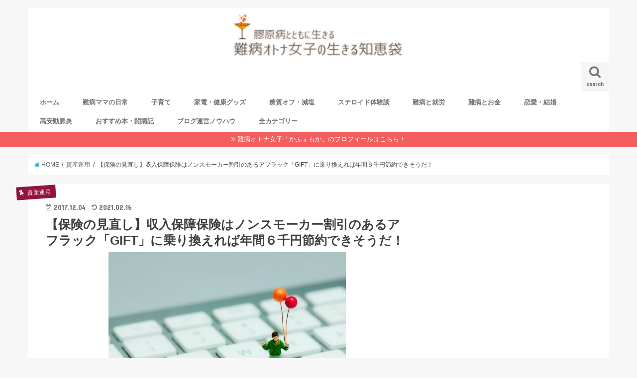

--- FILE ---
content_type: text/html; charset=UTF-8
request_url: https://tamastyle.com/saving/aflac_gift/
body_size: 21345
content:
<!doctype html>
<!--[if lt IE 7]><html lang="ja" prefix="og: http://ogp.me/ns#" class="no-js lt-ie9 lt-ie8 lt-ie7"><![endif]-->
<!--[if (IE 7)&!(IEMobile)]><html lang="ja" prefix="og: http://ogp.me/ns#" class="no-js lt-ie9 lt-ie8"><![endif]-->
<!--[if (IE 8)&!(IEMobile)]><html lang="ja" prefix="og: http://ogp.me/ns#" class="no-js lt-ie9"><![endif]-->
<!--[if gt IE 8]><!--> <html lang="ja" prefix="og: http://ogp.me/ns#" class="no-js"><!--<![endif]-->

<head>
<meta charset="utf-8">
<meta http-equiv="X-UA-Compatible" content="IE=edge">
<title>【保険の見直し】収入保障保険はノンスモーカー割引のあるアフラック「GIFT」に乗り換えれば年間６千円節約できそうだ！ | 難病オトナ女子の生きる知恵袋</title>
<meta name="HandheldFriendly" content="True">
<meta name="MobileOptimized" content="320">
<meta name="viewport" content="width=device-width, initial-scale=1"/>

<link rel="apple-touch-icon" href="https://tamastyle.com/wp-content/themes/jstork/library/images/apple-touch-icon.png">
<link rel="icon" href="https://tamastyle.com/wp-content/themes/jstork/library/images/favicon.png">

<link rel="pingback" href="https://tamastyle.com/xmlrpc.php">

<!--[if IE]>
<link rel="shortcut icon" href="https://tamastyle.com/wp-content/themes/jstork/library/images/favicon.ico">
<![endif]-->
<!--[if lt IE 9]>
<script src="//html5shiv.googlecode.com/svn/trunk/html5.js"></script>
<script src="//css3-mediaqueries-js.googlecode.com/svn/trunk/css3-mediaqueries.js"></script>
<![endif]-->

<!-- GAタグ -->
<script>
  (function(i,s,o,g,r,a,m){i['GoogleAnalyticsObject']=r;i[r]=i[r]||function(){
  (i[r].q=i[r].q||[]).push(arguments)},i[r].l=1*new Date();a=s.createElement(o),
  m=s.getElementsByTagName(o)[0];a.async=1;a.src=g;m.parentNode.insertBefore(a,m)
  })(window,document,'script','//www.google-analytics.com/analytics.js','ga');

  ga('create', 'UA-91635773-1', 'auto');
  ga('send', 'pageview');

</script>


<!-- アドセンス自動広告タグ -->
<script async src="//pagead2.googlesyndication.com/pagead/js/adsbygoogle.js"></script>
<script>
     (adsbygoogle = window.adsbygoogle || []).push({
          google_ad_client: "ca-pub-9748402774447730",
          enable_page_level_ads: true
     });
</script>

<!-- This site is optimized with the Yoast SEO plugin v4.6 - https://yoast.com/wordpress/plugins/seo/ -->
<link rel="canonical" href="https://tamastyle.com/saving/aflac_gift/" />
<meta property="og:locale" content="ja_JP" />
<meta property="og:type" content="article" />
<meta property="og:title" content="【保険の見直し】収入保障保険はノンスモーカー割引のあるアフラック「GIFT」に乗り換えれば年間６千円節約できそうだ！ | 難病オトナ女子の生きる知恵袋" />
<meta property="og:description" content="５年ぶりの保険の見直しです。 わが家では、現在、40代のカラダは概ねケンコーな夫が収入保障保険に加入しています..." />
<meta property="og:url" content="https://tamastyle.com/saving/aflac_gift/" />
<meta property="og:site_name" content="難病オトナ女子の生きる知恵袋" />
<meta property="article:publisher" content="https://www.facebook.com/takayasuarteritis/" />
<meta property="article:tag" content="収入保証保険" />
<meta property="article:tag" content="アフラック" />
<meta property="article:tag" content="GIFT" />
<meta property="article:section" content="資産運用" />
<meta property="article:published_time" content="2017-12-04T12:43:55+09:00" />
<meta property="article:modified_time" content="2021-02-16T21:33:12+09:00" />
<meta property="og:updated_time" content="2021-02-16T21:33:12+09:00" />
<meta property="og:image" content="https://tamastyle.com/wp-content/uploads/2017/02/buisness05.jpg" />
<meta property="og:image:width" content="477" />
<meta property="og:image:height" content="317" />
<meta name="twitter:card" content="summary_large_image" />
<meta name="twitter:description" content="５年ぶりの保険の見直しです。 わが家では、現在、40代のカラダは概ねケンコーな夫が収入保障保険に加入しています..." />
<meta name="twitter:title" content="【保険の見直し】収入保障保険はノンスモーカー割引のあるアフラック「GIFT」に乗り換えれば年間６千円節約できそうだ！ | 難病オトナ女子の生きる知恵袋" />
<meta name="twitter:site" content="@ta_mocha" />
<meta name="twitter:image" content="https://tamastyle.com/wp-content/uploads/2017/02/buisness05.jpg" />
<meta name="twitter:creator" content="@ta_mocha" />
<!-- / Yoast SEO plugin. -->

<link rel='dns-prefetch' href='//ajax.googleapis.com' />
<link rel='dns-prefetch' href='//fonts.googleapis.com' />
<link rel='dns-prefetch' href='//maxcdn.bootstrapcdn.com' />
<link rel='dns-prefetch' href='//s.w.org' />
<link rel="alternate" type="application/rss+xml" title="難病オトナ女子の生きる知恵袋 &raquo; フィード" href="https://tamastyle.com/feed/" />
<link rel="alternate" type="application/rss+xml" title="難病オトナ女子の生きる知恵袋 &raquo; コメントフィード" href="https://tamastyle.com/comments/feed/" />
<link rel="alternate" type="application/rss+xml" title="難病オトナ女子の生きる知恵袋 &raquo; 【保険の見直し】収入保障保険はノンスモーカー割引のあるアフラック「GIFT」に乗り換えれば年間６千円節約できそうだ！ のコメントのフィード" href="https://tamastyle.com/saving/aflac_gift/feed/" />
		<script type="text/javascript">
			window._wpemojiSettings = {"baseUrl":"https:\/\/s.w.org\/images\/core\/emoji\/2.2.1\/72x72\/","ext":".png","svgUrl":"https:\/\/s.w.org\/images\/core\/emoji\/2.2.1\/svg\/","svgExt":".svg","source":{"concatemoji":"https:\/\/tamastyle.com\/wp-includes\/js\/wp-emoji-release.min.js"}};
			!function(t,a,e){var r,n,i,o=a.createElement("canvas"),l=o.getContext&&o.getContext("2d");function c(t){var e=a.createElement("script");e.src=t,e.defer=e.type="text/javascript",a.getElementsByTagName("head")[0].appendChild(e)}for(i=Array("flag","emoji4"),e.supports={everything:!0,everythingExceptFlag:!0},n=0;n<i.length;n++)e.supports[i[n]]=function(t){var e,a=String.fromCharCode;if(!l||!l.fillText)return!1;switch(l.clearRect(0,0,o.width,o.height),l.textBaseline="top",l.font="600 32px Arial",t){case"flag":return(l.fillText(a(55356,56826,55356,56819),0,0),o.toDataURL().length<3e3)?!1:(l.clearRect(0,0,o.width,o.height),l.fillText(a(55356,57331,65039,8205,55356,57096),0,0),e=o.toDataURL(),l.clearRect(0,0,o.width,o.height),l.fillText(a(55356,57331,55356,57096),0,0),e!==o.toDataURL());case"emoji4":return l.fillText(a(55357,56425,55356,57341,8205,55357,56507),0,0),e=o.toDataURL(),l.clearRect(0,0,o.width,o.height),l.fillText(a(55357,56425,55356,57341,55357,56507),0,0),e!==o.toDataURL()}return!1}(i[n]),e.supports.everything=e.supports.everything&&e.supports[i[n]],"flag"!==i[n]&&(e.supports.everythingExceptFlag=e.supports.everythingExceptFlag&&e.supports[i[n]]);e.supports.everythingExceptFlag=e.supports.everythingExceptFlag&&!e.supports.flag,e.DOMReady=!1,e.readyCallback=function(){e.DOMReady=!0},e.supports.everything||(r=function(){e.readyCallback()},a.addEventListener?(a.addEventListener("DOMContentLoaded",r,!1),t.addEventListener("load",r,!1)):(t.attachEvent("onload",r),a.attachEvent("onreadystatechange",function(){"complete"===a.readyState&&e.readyCallback()})),(r=e.source||{}).concatemoji?c(r.concatemoji):r.wpemoji&&r.twemoji&&(c(r.twemoji),c(r.wpemoji)))}(window,document,window._wpemojiSettings);
		</script>
		<style type="text/css">
img.wp-smiley,
img.emoji {
	display: inline !important;
	border: none !important;
	box-shadow: none !important;
	height: 1em !important;
	width: 1em !important;
	margin: 0 .07em !important;
	vertical-align: -0.1em !important;
	background: none !important;
	padding: 0 !important;
}
</style>
<link rel='stylesheet' id='toc-screen-css'  href='https://tamastyle.com/wp-content/plugins/table-of-contents-plus/screen.min.css' type='text/css' media='all' />
<link rel='stylesheet' id='wpccp-css'  href='https://tamastyle.com/wp-content/plugins/wp-content-copy-protection/assets/css/style.min.css' type='text/css' media='all' />
<link rel='stylesheet' id='style-css'  href='https://tamastyle.com/wp-content/themes/jstork/style.css' type='text/css' media='all' />
<link rel='stylesheet' id='child-style-css'  href='https://tamastyle.com/wp-content/themes/jstork_custom/style.css' type='text/css' media='all' />
<link rel='stylesheet' id='slick-css'  href='https://tamastyle.com/wp-content/themes/jstork/library/css/slick.css' type='text/css' media='all' />
<link rel='stylesheet' id='shortcode-css'  href='https://tamastyle.com/wp-content/themes/jstork/library/css/shortcode.css' type='text/css' media='all' />
<link rel='stylesheet' id='gf_Concert-css'  href='//fonts.googleapis.com/css?family=Concert+One' type='text/css' media='all' />
<link rel='stylesheet' id='gf_Lato-css'  href='//fonts.googleapis.com/css?family=Lato' type='text/css' media='all' />
<link rel='stylesheet' id='fontawesome-css'  href='//maxcdn.bootstrapcdn.com/font-awesome/4.6.0/css/font-awesome.min.css' type='text/css' media='all' />
<link rel='stylesheet' id='remodal-css'  href='https://tamastyle.com/wp-content/themes/jstork/library/css/remodal.css' type='text/css' media='all' />
<script type='text/javascript' src='//ajax.googleapis.com/ajax/libs/jquery/1.12.2/jquery.min.js'></script>
<link rel='https://api.w.org/' href='https://tamastyle.com/wp-json/' />
<link rel="EditURI" type="application/rsd+xml" title="RSD" href="https://tamastyle.com/xmlrpc.php?rsd" />
<link rel="wlwmanifest" type="application/wlwmanifest+xml" href="https://tamastyle.com/wp-includes/wlwmanifest.xml" /> 

<link rel='shortlink' href='https://tamastyle.com/?p=5352' />
<link rel="alternate" type="application/json+oembed" href="https://tamastyle.com/wp-json/oembed/1.0/embed?url=https%3A%2F%2Ftamastyle.com%2Fsaving%2Faflac_gift%2F" />
<link rel="alternate" type="text/xml+oembed" href="https://tamastyle.com/wp-json/oembed/1.0/embed?url=https%3A%2F%2Ftamastyle.com%2Fsaving%2Faflac_gift%2F&#038;format=xml" />
<style type="text/css">
body{color: #3E3E3E;}
a,#breadcrumb li a i{color: #1BB4D3;}
a:hover{color: #E69B9B;}
.article-footer .post-categories li a,.article-footer .tags a{  background: #1BB4D3;  border:1px solid #1BB4D3;}
.article-footer .tags a{color:#1BB4D3; background: none;}
.article-footer .post-categories li a:hover,.article-footer .tags a:hover{ background:#E69B9B;  border-color:#E69B9B;}
input[type="text"],input[type="password"],input[type="datetime"],input[type="datetime-local"],input[type="date"],input[type="month"],input[type="time"],input[type="week"],input[type="number"],input[type="email"],input[type="url"],input[type="search"],input[type="tel"],input[type="color"],select,textarea,.field { background-color: #ffffff;}
/*ヘッダー*/
.header{color: #ffffff;}
.header.bg,.header #inner-header,.menu-sp{background: #ffffff;}
#logo a{color: #ffffff;}
#g_nav .nav li a,.nav_btn,.menu-sp a,.menu-sp a,.menu-sp > ul:after{color: #717177;}
#logo a:hover,#g_nav .nav li a:hover,.nav_btn:hover{color:#960f33;}
@media only screen and (min-width: 768px) {
.nav > li > a:after{background: #960f33;}
.nav ul {background: #666666;}
#g_nav .nav li ul.sub-menu li a{color: #f7f7f7;}
}
@media only screen and (max-width: 1165px) {
.site_description{
background: #ffffff;
color: #ffffff;
}
}
/*メインエリア*/
#inner-content{background: #ffffff}
.top-post-list .post-list:before{background: #1BB4D3;}
.widget li a:after{color: #1BB4D3;}
/* 投稿ページ見出し */
.entry-content h2,.widgettitle{background: #93133e; color: #ffffff;}
.entry-content h3{border-color: #93133e;}
.h_boader .entry-content h2{border-color: #93133e; color: #3E3E3E;}
.h_balloon .entry-content h2:after{border-top-color: #93133e;}
/* リスト要素 */
.entry-content ul li:before{ background: #93133e;}
.entry-content ol li:before{ background: #93133e;}
/* カテゴリーラベル */
.post-list-card .post-list .eyecatch .cat-name,.top-post-list .post-list .eyecatch .cat-name,.byline .cat-name,.single .authorbox .author-newpost li .cat-name,.related-box li .cat-name,.carouselwrap .cat-name,.eyecatch .cat-name{background: #93133e; color:  #fcfcfc;}
/* ランキングバッジ */
ul.wpp-list li a:before{background: #93133e; color: #ffffff;}
/* アーカイブのボタン */
.readmore a{border:1px solid #1BB4D3;color:#1BB4D3;}
.readmore a:hover{background:#1BB4D3;color:#fff;}
/* ボタンの色 */
.btn-wrap a{background: #1BB4D3;border: 1px solid #1BB4D3;}
.btn-wrap a:hover{background: #E69B9B;border-color: #E69B9B;}
.btn-wrap.simple a{border:1px solid #1BB4D3;color:#1BB4D3;}
.btn-wrap.simple a:hover{background:#1BB4D3;}
/* コメント */
.blue-btn, .comment-reply-link, #submit { background-color: #1BB4D3; }
.blue-btn:hover, .comment-reply-link:hover, #submit:hover, .blue-btn:focus, .comment-reply-link:focus, #submit:focus {background-color: #E69B9B; }
/* サイドバー */
#sidebar1{color: #444444;}
.widget a{text-decoration:none; color:#666666;}
.widget a:hover{color:#999999;}
/*フッター*/
#footer-top.bg,#footer-top .inner,.cta-inner{background-color: #666666; color: #cacaca;}
.footer a,#footer-top a{color: #f7f7f7;}
#footer-top .widgettitle{color: #cacaca;}
.footer.bg,.footer .inner {background-color: #666666;color: #cacaca;}
.footer-links li a:before{ color: #ffffff;}
/* ページネーション */
.pagination a, .pagination span,.page-links a{border-color: #1BB4D3; color: #1BB4D3;}
.pagination .current,.pagination .current:hover,.page-links ul > li > span{background-color: #1BB4D3; border-color: #1BB4D3;}
.pagination a:hover, .pagination a:focus,.page-links a:hover, .page-links a:focus{background-color: #1BB4D3; color: #fff;}
</style>
<style type="text/css">.broken_link, a.broken_link {
	text-decoration: line-through;
}</style>		<style type="text/css" id="wp-custom-css">
			/* カエレバ用CSSサンプル */
.kaerebalink-box,
.booklink-box,
.pochireba{
background: #f9f9f9;
margin: 1em 0;
padding: 1em;
min-height: 160px;
border: 5px #eee solid;
border-radius: 0.5em;
-webkit-box-shadow: 0 0 25px #f1f1f1 inset;
-moz-box-shadow: 0 0 25px #ddd inset;
-o-box-shadow: 0 0 25px #f1f1f1 inset;
box-shadow: 0 0 25px #f1f1f1 inset;
}
.kaerebalink-image,
.booklink-image,
.pochireba img{
width:30%;
float:left;
margin:0 1em 0 0;
text-align: center;
}
.kaerebalink-name a,
.booklink-name a,
.pochi_name a{
font-weight:bold;
font-size:1.2em;
}
.pochi_name a{
margin-bottom: 0.8em;
display: block;
}
.kaerebalink-powered-date,
.kaerebalink-detail,
.booklink-powered-date,
.booklink-detail,
.pochi_seller,
.pochi_time,
.pochi_post{
font-size:0.6em;
}
.kaerebalink-link1,
.booklink-link2{
margin-top:0.5em;
}
.kaerebalink-link1 div,
.booklink-link2 div{
display: inline-block!important;
font-size:0.8em!important;
margin-right:0.2em!important;
}
.kaerebalink-link1 div a,
.booklink-link2 div a{
display: block;
width: 12em;
text-align: center;
font-size: 1.3em;
background: #888;
color: #fff;
border-bottom: 5px #777 solid;
border-radius: 0.3em;
padding: 0.2em 0.7em;
text-decoration: none;
margin: 0 0.2em 0.7em 0;
line-height: 1.8;
}
.kaerebalink-link1 div a:hover,
.booklink-link2 div a:hover{
border-bottom-width: 3px;
color:#fff;
text-decoration: none;
position: relative;
bottom: -2px;
opacity: 0.6; 
filter: alpha(opacity=60);
}

.booklink-link2 .shoplinkamazon a,
.booklink-link2 .shoplinkkindle a,
.kaerebalink-link1 .shoplinkamazon a{
background: #E47911;
border-bottom-color: #C26A15;
}
.booklink-link2 .shoplinkrakuten a,
.kaerebalink-link1 .shoplinkrakuten a{
background: #bf0000;
border-bottom-color: #800000;
}
.booklink-link2 .shoplinkyahoo a,
.kaerebalink-link1 .shoplinkyahoo a{
background: #7B6696;
border-bottom-color: #3B3049;
}

.kaerebalink-link1 div a img{
margin:0;
}
.pochireba-footer,.booklink-footer{
clear:left;
}
@media screen and (max-width: 640px){
.kaerebalink-box,.booklink-box,.pochireba{
min-height:100px;
}
}		</style>
	
<div align="center">
	<noscript>
		<div style="position:fixed; top:0px; left:0px; z-index:3000; height:100%; width:100%; background-color:#FFFFFF">
			<br/><br/>
			<div style="font-family: Tahoma; font-size: 14px; background-color:#FFFFCC; border: 1pt solid Black; padding: 10pt;">
				Sorry, you have Javascript Disabled! To see this page as it is meant to appear, please enable your Javascript!
			</div>
		</div>
	</noscript>
</div>
</head>

<body class="post-template-default single single-post postid-5352 single-format-standard">
<div id="container" class="  ">

<header class="header animated fadeIn  headercenter" role="banner">
<div id="inner-header" class="wrap cf">
<div id="logo" class="gf fs_l">
<p class="h1 img"><a href="https://tamastyle.com"><img src="https://tamastyle.com/wp-content/uploads/2017/01/tamastyle_logo_large-1.jpg" alt="難病オトナ女子の生きる知恵袋"></a></p>
</div>

<nav id="g_nav" role="navigation">
<a href="#searchbox" data-remodal-target="searchbox" class="nav_btn search_btn"><span class="text gf">search</span></a>

<ul id="menu-%e3%83%a1%e3%82%a4%e3%83%b3%e3%83%a1%e3%83%8b%e3%83%a5%e3%83%bc" class="nav top-nav cf"><li id="menu-item-663" class="menu-item menu-item-type-custom menu-item-object-custom menu-item-home menu-item-663"><a href="https://tamastyle.com/">ホーム<span class="gf"></span></a></li>
<li id="menu-item-650" class="menu-item menu-item-type-taxonomy menu-item-object-category menu-item-has-children menu-item-650"><a href="https://tamastyle.com/category/takayasu_life/">難病ママの日常<span class="gf"></span></a>
<ul class="sub-menu">
	<li id="menu-item-6590" class="menu-item menu-item-type-taxonomy menu-item-object-category current-post-ancestor current-menu-parent current-post-parent menu-item-6590"><a href="https://tamastyle.com/category/saving/">家計の節約術<span class="gf"></span></a></li>
	<li id="menu-item-633" class="menu-item menu-item-type-taxonomy menu-item-object-category current-post-ancestor current-menu-parent current-post-parent menu-item-633"><a href="https://tamastyle.com/category/money/">資産運用<span class="gf"></span></a></li>
	<li id="menu-item-6589" class="menu-item menu-item-type-taxonomy menu-item-object-category menu-item-6589"><a href="https://tamastyle.com/category/beauty/">美容・化粧品<span class="gf"></span></a></li>
	<li id="menu-item-6588" class="menu-item menu-item-type-taxonomy menu-item-object-category menu-item-6588"><a href="https://tamastyle.com/category/diy/">住まいDIY<span class="gf"></span></a></li>
	<li id="menu-item-632" class="menu-item menu-item-type-taxonomy menu-item-object-category menu-item-632"><a href="https://tamastyle.com/category/travel/">おでかけ・旅行・レジャー<span class="gf"></span></a></li>
	<li id="menu-item-653" class="menu-item menu-item-type-taxonomy menu-item-object-category menu-item-653"><a href="https://tamastyle.com/category/takayasu_life/moving/">引越し・転院<span class="gf"></span></a></li>
</ul>
</li>
<li id="menu-item-654" class="menu-item menu-item-type-taxonomy menu-item-object-category menu-item-654"><a href="https://tamastyle.com/category/takayasu_life/child_rearing/">子育て<span class="gf"></span></a></li>
<li id="menu-item-6579" class="menu-item menu-item-type-taxonomy menu-item-object-category menu-item-6579"><a href="https://tamastyle.com/category/healthcare_equipment/">家電・健康グッズ<span class="gf"></span></a></li>
<li id="menu-item-657" class="menu-item menu-item-type-taxonomy menu-item-object-category menu-item-has-children menu-item-657"><a href="https://tamastyle.com/category/healthy-food/">糖質オフ・減塩<span class="gf"></span></a>
<ul class="sub-menu">
	<li id="menu-item-648" class="menu-item menu-item-type-taxonomy menu-item-object-category menu-item-has-children menu-item-648"><a href="https://tamastyle.com/category/angina/">狭心症と減塩生活<span class="gf">angina</span></a>
	<ul class="sub-menu">
		<li id="menu-item-660" class="menu-item menu-item-type-taxonomy menu-item-object-category menu-item-660"><a href="https://tamastyle.com/category/high-blood-pressure/">高血圧<span class="gf"></span></a></li>
	</ul>
</li>
	<li id="menu-item-649" class="menu-item menu-item-type-taxonomy menu-item-object-category menu-item-649"><a href="https://tamastyle.com/category/healthy-food/low-carb_diet/">糖質制限・ローカーボ<span class="gf"></span></a></li>
	<li id="menu-item-3801" class="menu-item menu-item-type-taxonomy menu-item-object-category menu-item-3801"><a href="https://tamastyle.com/category/healthy-food/supplement/">サプリメント<span class="gf"></span></a></li>
	<li id="menu-item-658" class="menu-item menu-item-type-taxonomy menu-item-object-category menu-item-658"><a href="https://tamastyle.com/category/healthy-food/oil/">体にいい油・オイル<span class="gf"></span></a></li>
	<li id="menu-item-659" class="menu-item menu-item-type-taxonomy menu-item-object-category menu-item-659"><a href="https://tamastyle.com/category/healthy-food/brown_rice/">玄米療法<span class="gf"></span></a></li>
</ul>
</li>
<li id="menu-item-634" class="menu-item menu-item-type-taxonomy menu-item-object-category menu-item-has-children menu-item-634"><a href="https://tamastyle.com/category/side-effect/">ステロイド体験談<span class="gf"></span></a>
<ul class="sub-menu">
	<li id="menu-item-3802" class="menu-item menu-item-type-taxonomy menu-item-object-category menu-item-3802"><a href="https://tamastyle.com/category/side-effect/coldchill/">冷え性<span class="gf"></span></a></li>
	<li id="menu-item-642" class="menu-item menu-item-type-taxonomy menu-item-object-category menu-item-642"><a href="https://tamastyle.com/category/sinusitis/">副鼻腔炎（蓄膿症）<span class="gf"></span></a></li>
	<li id="menu-item-635" class="menu-item menu-item-type-taxonomy menu-item-object-category menu-item-635"><a href="https://tamastyle.com/category/side-effect/moonface/">ムーンフェイス<span class="gf"></span></a></li>
	<li id="menu-item-640" class="menu-item menu-item-type-taxonomy menu-item-object-category menu-item-640"><a href="https://tamastyle.com/category/side-effect/osteoporosis/">骨粗しょう症<span class="gf"></span></a></li>
	<li id="menu-item-637" class="menu-item menu-item-type-taxonomy menu-item-object-category menu-item-637"><a href="https://tamastyle.com/category/side-effect/stomatitis/">口内炎<span class="gf"></span></a></li>
	<li id="menu-item-638" class="menu-item menu-item-type-taxonomy menu-item-object-category menu-item-638"><a href="https://tamastyle.com/category/side-effect/%e5%90%90%e3%81%8d%e6%b0%97/">吐き気<span class="gf"></span></a></li>
	<li id="menu-item-639" class="menu-item menu-item-type-taxonomy menu-item-object-category menu-item-639"><a href="https://tamastyle.com/category/side-effect/hair-loss/">抜け毛<span class="gf"></span></a></li>
	<li id="menu-item-645" class="menu-item menu-item-type-taxonomy menu-item-object-category menu-item-645"><a href="https://tamastyle.com/category/pregnancy/">妊娠・出産・不妊治療<span class="gf"></span></a></li>
</ul>
</li>
<li id="menu-item-641" class="menu-item menu-item-type-taxonomy menu-item-object-category menu-item-641"><a href="https://tamastyle.com/category/job/">難病と就労<span class="gf"></span></a></li>
<li id="menu-item-655" class="menu-item menu-item-type-taxonomy menu-item-object-category menu-item-has-children menu-item-655"><a href="https://tamastyle.com/category/social_protection/">難病とお金<span class="gf"></span></a>
<ul class="sub-menu">
	<li id="menu-item-656" class="menu-item menu-item-type-taxonomy menu-item-object-category menu-item-656"><a href="https://tamastyle.com/category/social_protection/tokuten/">難病医療券で無料・タダ・割引<span class="gf"></span></a></li>
	<li id="menu-item-643" class="menu-item menu-item-type-taxonomy menu-item-object-category menu-item-643"><a href="https://tamastyle.com/category/social_protection/insurance/">医療保険<span class="gf"></span></a></li>
	<li id="menu-item-644" class="menu-item menu-item-type-taxonomy menu-item-object-category menu-item-644"><a href="https://tamastyle.com/category/social_protection/medical_deduction/">医療費控除<span class="gf"></span></a></li>
	<li id="menu-item-661" class="menu-item menu-item-type-taxonomy menu-item-object-category menu-item-661"><a href="https://tamastyle.com/category/social_protection/medicalcare_expenses/">高額療養費制度<span class="gf"></span></a></li>
</ul>
</li>
<li id="menu-item-6584" class="menu-item menu-item-type-taxonomy menu-item-object-category menu-item-6584"><a href="https://tamastyle.com/category/love/">恋愛・結婚<span class="gf"></span></a></li>
<li id="menu-item-6581" class="menu-item menu-item-type-taxonomy menu-item-object-category menu-item-has-children menu-item-6581"><a href="https://tamastyle.com/category/ta/">高安動脈炎<span class="gf"></span></a>
<ul class="sub-menu">
	<li id="menu-item-651" class="menu-item menu-item-type-taxonomy menu-item-object-category menu-item-651"><a href="https://tamastyle.com/category/takayasu_life/immunosuppressive-agent/">免疫抑制剤<span class="gf"></span></a></li>
</ul>
</li>
<li id="menu-item-647" class="menu-item menu-item-type-taxonomy menu-item-object-category menu-item-647"><a href="https://tamastyle.com/category/book/">おすすめ本・闘病記<span class="gf"></span></a></li>
<li id="menu-item-6578" class="menu-item menu-item-type-taxonomy menu-item-object-category menu-item-6578"><a href="https://tamastyle.com/category/wordpress/">ブログ運営ノウハウ<span class="gf"></span></a></li>
<li id="menu-item-1748" class="menu-item menu-item-type-post_type menu-item-object-page menu-item-1748"><a href="https://tamastyle.com/sitemap/">全カテゴリー<span class="gf"></span></a></li>
</ul></nav>

<a href="#spnavi" data-remodal-target="spnavi" class="nav_btn"><span class="text gf">menu</span></a>


</div>
</header>


<div class="remodal" data-remodal-id="spnavi" data-remodal-options="hashTracking:false">
<button data-remodal-action="close" class="remodal-close"><span class="text gf">CLOSE</span></button>
<ul id="menu-%e3%83%a1%e3%82%a4%e3%83%b3%e3%83%a1%e3%83%8b%e3%83%a5%e3%83%bc-1" class="sp_g_nav nav top-nav cf"><li class="menu-item menu-item-type-custom menu-item-object-custom menu-item-home menu-item-663"><a href="https://tamastyle.com/">ホーム<span class="gf"></span></a></li>
<li class="menu-item menu-item-type-taxonomy menu-item-object-category menu-item-has-children menu-item-650"><a href="https://tamastyle.com/category/takayasu_life/">難病ママの日常<span class="gf"></span></a>
<ul class="sub-menu">
	<li class="menu-item menu-item-type-taxonomy menu-item-object-category current-post-ancestor current-menu-parent current-post-parent menu-item-6590"><a href="https://tamastyle.com/category/saving/">家計の節約術<span class="gf"></span></a></li>
	<li class="menu-item menu-item-type-taxonomy menu-item-object-category current-post-ancestor current-menu-parent current-post-parent menu-item-633"><a href="https://tamastyle.com/category/money/">資産運用<span class="gf"></span></a></li>
	<li class="menu-item menu-item-type-taxonomy menu-item-object-category menu-item-6589"><a href="https://tamastyle.com/category/beauty/">美容・化粧品<span class="gf"></span></a></li>
	<li class="menu-item menu-item-type-taxonomy menu-item-object-category menu-item-6588"><a href="https://tamastyle.com/category/diy/">住まいDIY<span class="gf"></span></a></li>
	<li class="menu-item menu-item-type-taxonomy menu-item-object-category menu-item-632"><a href="https://tamastyle.com/category/travel/">おでかけ・旅行・レジャー<span class="gf"></span></a></li>
	<li class="menu-item menu-item-type-taxonomy menu-item-object-category menu-item-653"><a href="https://tamastyle.com/category/takayasu_life/moving/">引越し・転院<span class="gf"></span></a></li>
</ul>
</li>
<li class="menu-item menu-item-type-taxonomy menu-item-object-category menu-item-654"><a href="https://tamastyle.com/category/takayasu_life/child_rearing/">子育て<span class="gf"></span></a></li>
<li class="menu-item menu-item-type-taxonomy menu-item-object-category menu-item-6579"><a href="https://tamastyle.com/category/healthcare_equipment/">家電・健康グッズ<span class="gf"></span></a></li>
<li class="menu-item menu-item-type-taxonomy menu-item-object-category menu-item-has-children menu-item-657"><a href="https://tamastyle.com/category/healthy-food/">糖質オフ・減塩<span class="gf"></span></a>
<ul class="sub-menu">
	<li class="menu-item menu-item-type-taxonomy menu-item-object-category menu-item-has-children menu-item-648"><a href="https://tamastyle.com/category/angina/">狭心症と減塩生活<span class="gf">angina</span></a>
	<ul class="sub-menu">
		<li class="menu-item menu-item-type-taxonomy menu-item-object-category menu-item-660"><a href="https://tamastyle.com/category/high-blood-pressure/">高血圧<span class="gf"></span></a></li>
	</ul>
</li>
	<li class="menu-item menu-item-type-taxonomy menu-item-object-category menu-item-649"><a href="https://tamastyle.com/category/healthy-food/low-carb_diet/">糖質制限・ローカーボ<span class="gf"></span></a></li>
	<li class="menu-item menu-item-type-taxonomy menu-item-object-category menu-item-3801"><a href="https://tamastyle.com/category/healthy-food/supplement/">サプリメント<span class="gf"></span></a></li>
	<li class="menu-item menu-item-type-taxonomy menu-item-object-category menu-item-658"><a href="https://tamastyle.com/category/healthy-food/oil/">体にいい油・オイル<span class="gf"></span></a></li>
	<li class="menu-item menu-item-type-taxonomy menu-item-object-category menu-item-659"><a href="https://tamastyle.com/category/healthy-food/brown_rice/">玄米療法<span class="gf"></span></a></li>
</ul>
</li>
<li class="menu-item menu-item-type-taxonomy menu-item-object-category menu-item-has-children menu-item-634"><a href="https://tamastyle.com/category/side-effect/">ステロイド体験談<span class="gf"></span></a>
<ul class="sub-menu">
	<li class="menu-item menu-item-type-taxonomy menu-item-object-category menu-item-3802"><a href="https://tamastyle.com/category/side-effect/coldchill/">冷え性<span class="gf"></span></a></li>
	<li class="menu-item menu-item-type-taxonomy menu-item-object-category menu-item-642"><a href="https://tamastyle.com/category/sinusitis/">副鼻腔炎（蓄膿症）<span class="gf"></span></a></li>
	<li class="menu-item menu-item-type-taxonomy menu-item-object-category menu-item-635"><a href="https://tamastyle.com/category/side-effect/moonface/">ムーンフェイス<span class="gf"></span></a></li>
	<li class="menu-item menu-item-type-taxonomy menu-item-object-category menu-item-640"><a href="https://tamastyle.com/category/side-effect/osteoporosis/">骨粗しょう症<span class="gf"></span></a></li>
	<li class="menu-item menu-item-type-taxonomy menu-item-object-category menu-item-637"><a href="https://tamastyle.com/category/side-effect/stomatitis/">口内炎<span class="gf"></span></a></li>
	<li class="menu-item menu-item-type-taxonomy menu-item-object-category menu-item-638"><a href="https://tamastyle.com/category/side-effect/%e5%90%90%e3%81%8d%e6%b0%97/">吐き気<span class="gf"></span></a></li>
	<li class="menu-item menu-item-type-taxonomy menu-item-object-category menu-item-639"><a href="https://tamastyle.com/category/side-effect/hair-loss/">抜け毛<span class="gf"></span></a></li>
	<li class="menu-item menu-item-type-taxonomy menu-item-object-category menu-item-645"><a href="https://tamastyle.com/category/pregnancy/">妊娠・出産・不妊治療<span class="gf"></span></a></li>
</ul>
</li>
<li class="menu-item menu-item-type-taxonomy menu-item-object-category menu-item-641"><a href="https://tamastyle.com/category/job/">難病と就労<span class="gf"></span></a></li>
<li class="menu-item menu-item-type-taxonomy menu-item-object-category menu-item-has-children menu-item-655"><a href="https://tamastyle.com/category/social_protection/">難病とお金<span class="gf"></span></a>
<ul class="sub-menu">
	<li class="menu-item menu-item-type-taxonomy menu-item-object-category menu-item-656"><a href="https://tamastyle.com/category/social_protection/tokuten/">難病医療券で無料・タダ・割引<span class="gf"></span></a></li>
	<li class="menu-item menu-item-type-taxonomy menu-item-object-category menu-item-643"><a href="https://tamastyle.com/category/social_protection/insurance/">医療保険<span class="gf"></span></a></li>
	<li class="menu-item menu-item-type-taxonomy menu-item-object-category menu-item-644"><a href="https://tamastyle.com/category/social_protection/medical_deduction/">医療費控除<span class="gf"></span></a></li>
	<li class="menu-item menu-item-type-taxonomy menu-item-object-category menu-item-661"><a href="https://tamastyle.com/category/social_protection/medicalcare_expenses/">高額療養費制度<span class="gf"></span></a></li>
</ul>
</li>
<li class="menu-item menu-item-type-taxonomy menu-item-object-category menu-item-6584"><a href="https://tamastyle.com/category/love/">恋愛・結婚<span class="gf"></span></a></li>
<li class="menu-item menu-item-type-taxonomy menu-item-object-category menu-item-has-children menu-item-6581"><a href="https://tamastyle.com/category/ta/">高安動脈炎<span class="gf"></span></a>
<ul class="sub-menu">
	<li class="menu-item menu-item-type-taxonomy menu-item-object-category menu-item-651"><a href="https://tamastyle.com/category/takayasu_life/immunosuppressive-agent/">免疫抑制剤<span class="gf"></span></a></li>
</ul>
</li>
<li class="menu-item menu-item-type-taxonomy menu-item-object-category menu-item-647"><a href="https://tamastyle.com/category/book/">おすすめ本・闘病記<span class="gf"></span></a></li>
<li class="menu-item menu-item-type-taxonomy menu-item-object-category menu-item-6578"><a href="https://tamastyle.com/category/wordpress/">ブログ運営ノウハウ<span class="gf"></span></a></li>
<li class="menu-item menu-item-type-post_type menu-item-object-page menu-item-1748"><a href="https://tamastyle.com/sitemap/">全カテゴリー<span class="gf"></span></a></li>
</ul><button data-remodal-action="close" class="remodal-close"><span class="text gf">CLOSE</span></button>
</div>



<div class="remodal searchbox" data-remodal-id="searchbox" data-remodal-options="hashTracking:false">
<div class="search cf"><dl><dt>キーワードで記事を検索</dt><dd><form role="search" method="get" id="searchform" class="searchform cf" action="https://tamastyle.com/" >
		<input type="search" placeholder="検索する" value="" name="s" id="s" />
		<button type="submit" id="searchsubmit" ><i class="fa fa-search"></i></button>
		</form></dd></dl></div>
<button data-remodal-action="close" class="remodal-close"><span class="text gf">CLOSE</span></button>
</div>




<div class="header-info "><a href="https://tamastyle.com/profile_performance/">難病オトナ女子「かふぇもか」のプロフィールはこちら！</a></div>





<div id="breadcrumb" class="breadcrumb inner wrap cf"><ul><li itemscope itemtype="//data-vocabulary.org/Breadcrumb"><a href="https://tamastyle.com/" itemprop="url"><i class="fa fa-home"></i><span itemprop="title"> HOME</span></a></li><li itemscope itemtype="//data-vocabulary.org/Breadcrumb"><a href="https://tamastyle.com/category/money/" itemprop="url"><span itemprop="title">資産運用</span></a></li><li>【保険の見直し】収入保障保険はノンスモーカー割引のあるアフラック「GIFT」に乗り換えれば年間６千円節約できそうだ！</li></ul></div>
<div id="content">
<div id="inner-content" class="wrap cf">

<main id="main" class="m-all t-all d-5of7 cf" role="main">
<article id="post-5352" class="post-5352 post type-post status-publish format-standard has-post-thumbnail hentry category-money category-saving tag-1104 tag-1105 tag-gift article cf" role="article">
<header class="article-header entry-header">
<p class="byline entry-meta vcard cf">
<span class="cat-name cat-id-19">資産運用</span>

<time class="date gf entry-date updated">2017.12.04</time>
<time class="date gf entry-date undo updated" datetime="2021-02-16">2021.02.16</time>
<span class="writer name author"><span class="fn">tama-style</span></span>
</p>

<h1 class="entry-title single-title" itemprop="headline" rel="bookmark">【保険の見直し】収入保障保険はノンスモーカー割引のあるアフラック「GIFT」に乗り換えれば年間６千円節約できそうだ！</h1>

<figure class="eyecatch">
<img width="477" height="317" src="https://tamastyle.com/wp-content/uploads/2017/02/buisness05.jpg" class="attachment-post-thumbnail size-post-thumbnail wp-post-image" alt="" srcset="https://tamastyle.com/wp-content/uploads/2017/02/buisness05.jpg 477w, https://tamastyle.com/wp-content/uploads/2017/02/buisness05-300x200.jpg 300w" sizes="(max-width: 477px) 100vw, 477px" /></figure>
<div class="share short">
<div class="sns">
<ul class="clearfix">

<li class="twitter"> 
<a target="blank" href="http://twitter.com/intent/tweet?url=https%3A%2F%2Ftamastyle.com%2Fsaving%2Faflac_gift%2F&text=%E3%80%90%E4%BF%9D%E9%99%BA%E3%81%AE%E8%A6%8B%E7%9B%B4%E3%81%97%E3%80%91%E5%8F%8E%E5%85%A5%E4%BF%9D%E9%9A%9C%E4%BF%9D%E9%99%BA%E3%81%AF%E3%83%8E%E3%83%B3%E3%82%B9%E3%83%A2%E3%83%BC%E3%82%AB%E3%83%BC%E5%89%B2%E5%BC%95%E3%81%AE%E3%81%82%E3%82%8B%E3%82%A2%E3%83%95%E3%83%A9%E3%83%83%E3%82%AF%E3%80%8CGIFT%E3%80%8D%E3%81%AB%E4%B9%97%E3%82%8A%E6%8F%9B%E3%81%88%E3%82%8C%E3%81%B0%E5%B9%B4%E9%96%93%EF%BC%96%E5%8D%83%E5%86%86%E7%AF%80%E7%B4%84%E3%81%A7%E3%81%8D%E3%81%9D%E3%81%86%E3%81%A0%EF%BC%81&via=ta_mocha&tw_p=tweetbutton" onclick="window.open(this.href, 'tweetwindow', 'width=550, height=450,personalbar=0,toolbar=0,scrollbars=1,resizable=1'); return false;"><i class="fa fa-twitter"></i><span class="text">ツイート</span><span class="count"></span></a>
</li>

<li class="facebook">
<a href="http://www.facebook.com/sharer.php?src=bm&u=https%3A%2F%2Ftamastyle.com%2Fsaving%2Faflac_gift%2F&t=%E3%80%90%E4%BF%9D%E9%99%BA%E3%81%AE%E8%A6%8B%E7%9B%B4%E3%81%97%E3%80%91%E5%8F%8E%E5%85%A5%E4%BF%9D%E9%9A%9C%E4%BF%9D%E9%99%BA%E3%81%AF%E3%83%8E%E3%83%B3%E3%82%B9%E3%83%A2%E3%83%BC%E3%82%AB%E3%83%BC%E5%89%B2%E5%BC%95%E3%81%AE%E3%81%82%E3%82%8B%E3%82%A2%E3%83%95%E3%83%A9%E3%83%83%E3%82%AF%E3%80%8CGIFT%E3%80%8D%E3%81%AB%E4%B9%97%E3%82%8A%E6%8F%9B%E3%81%88%E3%82%8C%E3%81%B0%E5%B9%B4%E9%96%93%EF%BC%96%E5%8D%83%E5%86%86%E7%AF%80%E7%B4%84%E3%81%A7%E3%81%8D%E3%81%9D%E3%81%86%E3%81%A0%EF%BC%81" onclick="javascript:window.open(this.href, '', 'menubar=no,toolbar=no,resizable=yes,scrollbars=yes,height=300,width=600');return false;"><i class="fa fa-facebook"></i>
<span class="text">シェア</span><span class="count"></span></a>
</li>

<li class="hatebu">       
<a href="http://b.hatena.ne.jp/add?mode=confirm&url=https://tamastyle.com/saving/aflac_gift/&title=%E3%80%90%E4%BF%9D%E9%99%BA%E3%81%AE%E8%A6%8B%E7%9B%B4%E3%81%97%E3%80%91%E5%8F%8E%E5%85%A5%E4%BF%9D%E9%9A%9C%E4%BF%9D%E9%99%BA%E3%81%AF%E3%83%8E%E3%83%B3%E3%82%B9%E3%83%A2%E3%83%BC%E3%82%AB%E3%83%BC%E5%89%B2%E5%BC%95%E3%81%AE%E3%81%82%E3%82%8B%E3%82%A2%E3%83%95%E3%83%A9%E3%83%83%E3%82%AF%E3%80%8CGIFT%E3%80%8D%E3%81%AB%E4%B9%97%E3%82%8A%E6%8F%9B%E3%81%88%E3%82%8C%E3%81%B0%E5%B9%B4%E9%96%93%EF%BC%96%E5%8D%83%E5%86%86%E7%AF%80%E7%B4%84%E3%81%A7%E3%81%8D%E3%81%9D%E3%81%86%E3%81%A0%EF%BC%81" onclick="window.open(this.href, 'HBwindow', 'width=600, height=400, menubar=no, toolbar=no, scrollbars=yes'); return false;" target="_blank"><span class="text">はてブ</span><span class="count"></span></a>
</li>

<li class="googleplus">
<a href="https://plusone.google.com/_/+1/confirm?hl=ja&url=https://tamastyle.com/saving/aflac_gift/" onclick="window.open(this.href, 'window', 'width=550, height=450,personalbar=0,toolbar=0,scrollbars=1,resizable=1'); return false;" rel="tooltip" data-toggle="tooltip" data-placement="top" title="GooglePlusで共有"><i class="fa fa-google-plus"></i><span class="text">Google+</span><span class="count"></span></a>
</li>

<li class="pocket">
<a href="http://getpocket.com/edit?url=https://tamastyle.com/saving/aflac_gift/&title=【保険の見直し】収入保障保険はノンスモーカー割引のあるアフラック「GIFT」に乗り換えれば年間６千円節約できそうだ！" onclick="window.open(this.href, 'FBwindow', 'width=550, height=350, menubar=no, toolbar=no, scrollbars=yes'); return false;"><i class="fa fa-get-pocket"></i><span class="text">Pocket</span><span class="count"></span></a></li>

</ul>
</div> 
</div></header>



<section class="entry-content cf">

<div class="add titleunder">
<div id="text-16" class="widget widget_text">			<div class="textwidget"><script async src="//pagead2.googlesyndication.com/pagead/js/adsbygoogle.js"></script>
<!-- pc_kijititle_shita -->
<ins class="adsbygoogle"
     style="display:inline-block;width:468px;height:60px"
     data-ad-client="ca-pub-9748402774447730"
     data-ad-slot="7764132203"></ins>
<script>
(adsbygoogle = window.adsbygoogle || []).push({});
</script></div>
		</div></div>

<p>５年ぶりの保険の見直しです。</p>
<p>わが家では、現在、40代のカラダは概ねケンコーな夫が収入保障保険に加入しています。</p>
<div id="toc_container" class="no_bullets"><p class="toc_title">目次</p><ul class="toc_list"><ul><li><a href="#i"><span class="toc_number toc_depth_2">0.1</span> これまで加入していた収入保障保険の保険料</a></li></ul></li><li><a href="#GIFT"><span class="toc_number toc_depth_1">1</span> アフラック収入保障保険「GIFT」で見積りをしてもらった</a></li><li><a href="#i-2"><span class="toc_number toc_depth_1">2</span> 探せばもっと保険料の安い収入保障保険が見つかりそうだ！</a></li><li><a href="#i-3"><span class="toc_number toc_depth_1">3</span> 保険の見直しをしてみた感想</a></li></ul></div>
<h3><span id="i">これまで加入していた収入保障保険の保険料</span></h3>
<ul>
<li>保険料37340円（年間）</li>
<li>保険期間６０歳になるまで</li>
<li>保険金額１０万円（年間１２０万円）</li>
<li>災害・疾病関係特約付</li>
</ul>
<p>簡単に言えば、夫が６０歳までの間に死んじゃったり、高度障がいなどになって働けなくなったら妻である私に月１０万円ずつ払われる仕組みの保障内容です。加えて、災害死亡のときは1000万円保険金がおりる特約付です。</p>
<p>３万７千円の保険料、ノンスモーカー（非喫煙）割引が適用されているので、これでもかなり割安感はあると思いますが、さらにお安い収入保障保険を見つけました。</p>
<p>それは、同じくノンスモーカー割引のあるアフラックの「GIFT」（2017年３月発売）という保険商品です。</p>
<h2><span id="GIFT">アフラック収入保障保険「GIFT」で見積りをしてもらった</span></h2>
<ul>
<li>契約者：４３歳の夫</li>
<li>受取人：４０歳の妻</li>
<li>保険期間：６０歳まで（支払保証期間：６年）</li>
<li>保険金額：１０万円（年間１２０万円）</li>
</ul>
<p>という条件で、</p>
<p><strong>保険料は月2440円（年間26200円）</strong></p>
<p>三大疾病（がん・急性心筋梗塞・脳卒中）による保険料免除特約などをつけても年間30863円（年払い）とのこと。</p>
<p>なんと、年間6000円も節約できます！！</p>
<div class="supplement warning">以上は、あくまでわが家の年齢条件などの見積り内容ですので、詳細は公式サイトなどで確認してくださいね。</div>
<p>ノンスモーカー割引を受けるには、販売担当者立ち会いのもと、<strong>過去１年程度の喫煙歴がわかるニコチンキットを使って検査</strong>するのが面倒ですけどね。綿棒で唾液を採取するだけの簡単な検査なので、保険料が安くなるならゼッタイやったほうがお得です。</p>
<h2><span id="i-2">探せばもっと保険料の安い収入保障保険が見つかりそうだ！</span></h2>
<p>保険大手のアフラックでさえ、いま加入中の保険よりは安くなるのだから、ネット保険などだったらもっと安くなるんじゃない？</p>
<p>というわけで、もっといろいろな商品を探してみて、来年の更新時には別の保険に乗り換える予定です。</p>
<h2><span id="i-3">保険の見直しをしてみた感想</span></h2>
<p>やっぱり、固定費としてインパクトの大きい保険料は定期的に見直さないと損ですね。次々と条件がいい商品が出ていますから。</p>
<p>皆さんも、この機会に保険の見直しをされてはいかが？</p>

<div class="add">
<div id="text-19" class="widget widget_text">			<div class="textwidget"><div class="column-wrap cf "> <div class="d-1of2 t-1of2 m-all "><script async src="//pagead2.googlesyndication.com/pagead/js/adsbygoogle.js"></script>
<!-- pc_kijicontents_shita -->
<ins class="adsbygoogle"
     style="display:inline-block;width:336px;height:280px"
     data-ad-client="ca-pub-9748402774447730"
     data-ad-slot="4671065006"></ins>
<script>
(adsbygoogle = window.adsbygoogle || []).push({});
</script></div> <div class="d-1of2 t-1of2 m-all "><script async src="//pagead2.googlesyndication.com/pagead/js/adsbygoogle.js"></script>
<!-- pc_kijicontents_shita -->
<ins class="adsbygoogle"
     style="display:inline-block;width:336px;height:280px"
     data-ad-client="ca-pub-9748402774447730"
     data-ad-slot="4671065006"></ins>
<script>
(adsbygoogle = window.adsbygoogle || []).push({});
</script></div> </div></div>
		</div></div>

</section>


<footer class="article-footer">
<ul class="post-categories">
	<li><a href="https://tamastyle.com/category/money/" rel="category tag">資産運用</a></li>
	<li><a href="https://tamastyle.com/category/saving/" rel="category tag">家計の節約術</a></li></ul><p class="tags"><a href="https://tamastyle.com/tag/%e5%8f%8e%e5%85%a5%e4%bf%9d%e8%a8%bc%e4%bf%9d%e9%99%ba/" rel="tag">収入保証保険</a><a href="https://tamastyle.com/tag/%e3%82%a2%e3%83%95%e3%83%a9%e3%83%83%e3%82%af/" rel="tag">アフラック</a><a href="https://tamastyle.com/tag/gift/" rel="tag">GIFT</a></p></footer>




<div class="sharewrap wow animated fadeIn" data-wow-delay="0.5s">

<div class="share">
<div class="sns">
<ul class="clearfix">

<li class="twitter"> 
<a target="blank" href="http://twitter.com/intent/tweet?url=https%3A%2F%2Ftamastyle.com%2Fsaving%2Faflac_gift%2F&text=%E3%80%90%E4%BF%9D%E9%99%BA%E3%81%AE%E8%A6%8B%E7%9B%B4%E3%81%97%E3%80%91%E5%8F%8E%E5%85%A5%E4%BF%9D%E9%9A%9C%E4%BF%9D%E9%99%BA%E3%81%AF%E3%83%8E%E3%83%B3%E3%82%B9%E3%83%A2%E3%83%BC%E3%82%AB%E3%83%BC%E5%89%B2%E5%BC%95%E3%81%AE%E3%81%82%E3%82%8B%E3%82%A2%E3%83%95%E3%83%A9%E3%83%83%E3%82%AF%E3%80%8CGIFT%E3%80%8D%E3%81%AB%E4%B9%97%E3%82%8A%E6%8F%9B%E3%81%88%E3%82%8C%E3%81%B0%E5%B9%B4%E9%96%93%EF%BC%96%E5%8D%83%E5%86%86%E7%AF%80%E7%B4%84%E3%81%A7%E3%81%8D%E3%81%9D%E3%81%86%E3%81%A0%EF%BC%81&via=ta_mocha&tw_p=tweetbutton" onclick="window.open(this.href, 'tweetwindow', 'width=550, height=450,personalbar=0,toolbar=0,scrollbars=1,resizable=1'); return false;"><i class="fa fa-twitter"></i><span class="text">ツイート</span><span class="count"></span></a>
</li>

<li class="facebook">
<a href="http://www.facebook.com/sharer.php?src=bm&u=https%3A%2F%2Ftamastyle.com%2Fsaving%2Faflac_gift%2F&t=%E3%80%90%E4%BF%9D%E9%99%BA%E3%81%AE%E8%A6%8B%E7%9B%B4%E3%81%97%E3%80%91%E5%8F%8E%E5%85%A5%E4%BF%9D%E9%9A%9C%E4%BF%9D%E9%99%BA%E3%81%AF%E3%83%8E%E3%83%B3%E3%82%B9%E3%83%A2%E3%83%BC%E3%82%AB%E3%83%BC%E5%89%B2%E5%BC%95%E3%81%AE%E3%81%82%E3%82%8B%E3%82%A2%E3%83%95%E3%83%A9%E3%83%83%E3%82%AF%E3%80%8CGIFT%E3%80%8D%E3%81%AB%E4%B9%97%E3%82%8A%E6%8F%9B%E3%81%88%E3%82%8C%E3%81%B0%E5%B9%B4%E9%96%93%EF%BC%96%E5%8D%83%E5%86%86%E7%AF%80%E7%B4%84%E3%81%A7%E3%81%8D%E3%81%9D%E3%81%86%E3%81%A0%EF%BC%81" onclick="javascript:window.open(this.href, '', 'menubar=no,toolbar=no,resizable=yes,scrollbars=yes,height=300,width=600');return false;"><i class="fa fa-facebook"></i>
<span class="text">シェア</span><span class="count"></span></a>
</li>

<li class="hatebu">       
<a href="http://b.hatena.ne.jp/add?mode=confirm&url=https://tamastyle.com/saving/aflac_gift/&title=%E3%80%90%E4%BF%9D%E9%99%BA%E3%81%AE%E8%A6%8B%E7%9B%B4%E3%81%97%E3%80%91%E5%8F%8E%E5%85%A5%E4%BF%9D%E9%9A%9C%E4%BF%9D%E9%99%BA%E3%81%AF%E3%83%8E%E3%83%B3%E3%82%B9%E3%83%A2%E3%83%BC%E3%82%AB%E3%83%BC%E5%89%B2%E5%BC%95%E3%81%AE%E3%81%82%E3%82%8B%E3%82%A2%E3%83%95%E3%83%A9%E3%83%83%E3%82%AF%E3%80%8CGIFT%E3%80%8D%E3%81%AB%E4%B9%97%E3%82%8A%E6%8F%9B%E3%81%88%E3%82%8C%E3%81%B0%E5%B9%B4%E9%96%93%EF%BC%96%E5%8D%83%E5%86%86%E7%AF%80%E7%B4%84%E3%81%A7%E3%81%8D%E3%81%9D%E3%81%86%E3%81%A0%EF%BC%81" onclick="window.open(this.href, 'HBwindow', 'width=600, height=400, menubar=no, toolbar=no, scrollbars=yes'); return false;" target="_blank"><span class="text">はてブ</span><span class="count"></span></a>
</li>

<li class="googleplus">
<a href="https://plusone.google.com/_/+1/confirm?hl=ja&url=https://tamastyle.com/saving/aflac_gift/" onclick="window.open(this.href, 'window', 'width=550, height=450,personalbar=0,toolbar=0,scrollbars=1,resizable=1'); return false;" rel="tooltip" data-toggle="tooltip" data-placement="top" title="GooglePlusで共有"><i class="fa fa-google-plus"></i><span class="text">Google+</span><span class="count"></span></a>
</li>

<li class="pocket">
<a href="http://getpocket.com/edit?url=https://tamastyle.com/saving/aflac_gift/&title=【保険の見直し】収入保障保険はノンスモーカー割引のあるアフラック「GIFT」に乗り換えれば年間６千円節約できそうだ！" onclick="window.open(this.href, 'FBwindow', 'width=550, height=350, menubar=no, toolbar=no, scrollbars=yes'); return false;"><i class="fa fa-get-pocket"></i><span class="text">Pocket</span><span class="count"></span></a></li>

<li class="feedly">
<a href="http://feedly.com/index.html#subscription%2Ffeed%2Fhttp%3A%2F%2Ftamastyle.com%2Ffeed%2F"  target="blank"><i class="fa fa-rss"></i><span class="text">feedly</span><span class="count"></span></a></li>    
</ul>
</div>
</div></div>





</article>

<div class="related-box tmp-yarpp wow animated bounceIn cf">
<div class="inbox">
<h2 class="related-h h_ttl"><span class="gf">RECOMMEND</span>こちらの記事も人気です。</h2>
<!-- 関連コンテンツ -->
<script async src="//pagead2.googlesyndication.com/pagead/js/adsbygoogle.js"></script>
<ins class="adsbygoogle"
     style="display:block"
     data-ad-format="autorelaxed"
     data-ad-client="ca-pub-9748402774447730"
     data-ad-slot="6931909908"></ins>
<script>
     (adsbygoogle = window.adsbygoogle || []).push({});
</script>
</div>
</div>

<div class="np-post">
<div class="navigation">
<div class="prev np-post-list">
<a href="https://tamastyle.com/healthcare_equipment/wearablewatches/" class="cf">
<figure class="eyecatch"><img width="150" height="150" src="https://tamastyle.com/wp-content/uploads/2017/12/smartbracelet04-150x150.jpg" class="attachment-thumbnail size-thumbnail wp-post-image" alt="" /></figure>
<span class="ttl">高精度の血圧・脈拍・睡眠が測定できる腕時計型のウェアラブル端末（スマートウォッチ）が発売されたら即買いしたい！オムロンに期待。</span>
</a>
</div>

<div class="next np-post-list">
<a href="https://tamastyle.com/money/precieux2019/" class="cf">
<span class="ttl">【2021年上場企業予測】急成長中！ディッグ・フィールズ・アンド・コー(株) に迫る！住宅型こども写真館「プレシュスタジオ」で注目のベンチャー企業は優良IPO銘柄となりうるのか？</span>
<figure class="eyecatch"><img width="150" height="150" src="https://tamastyle.com/wp-content/uploads/2017/02/precious_002-150x150.jpg" class="attachment-thumbnail size-thumbnail wp-post-image" alt="" /></figure>
</a>
</div>
</div>
</div>

<!--
  <div class="related-box original-related wow animated fadeIn cf">
    <div class="inbox">
	    <h2 class="related-h h_ttl"><span class="gf">RECOMMEND</span>こちらの記事も人気です。</h2>
		    <div class="related-post">
				<ul class="related-list cf">

  	        <li rel="bookmark" title="【2025年10月まで】楽天車検の紹介コード教えるよ！楽天ポイント300ポイントもらえる！">
		        <a href="https://tamastyle.com/saving/rakutenshaken/" rel=\"bookmark" title="【2025年10月まで】楽天車検の紹介コード教えるよ！楽天ポイント300ポイントもらえる！" class="title">
		        	<figure class="eyecatch">
	        	                <img width="300" height="200" src="https://tamastyle.com/wp-content/uploads/2017/03/keycase_smartkey_02-300x200.jpg" class="attachment-post-thum size-post-thum wp-post-image" alt="" srcset="https://tamastyle.com/wp-content/uploads/2017/03/keycase_smartkey_02-300x200.jpg 300w, https://tamastyle.com/wp-content/uploads/2017/03/keycase_smartkey_02.jpg 400w" sizes="(max-width: 300px) 100vw, 300px" />	        	        		<span class="cat-name">資産運用</span>
		            </figure>
					<time class="date gf">2023.10.8</time>
					<h3 class="ttl">
						【2025年10月まで】楽天車検の紹介コード教えるよ！楽天ポイント300…					</h3>
				</a>
	        </li>
  	        <li rel="bookmark" title="【割引情報】「プレシュスタジオ」で安く写真を撮る“裏ワザ”まとめ。 #商品券 #割引券 #優待券 #クーポン #節約【2018年１月版】">
		        <a href="https://tamastyle.com/saving/precieux_studio_discount/" rel=\"bookmark" title="【割引情報】「プレシュスタジオ」で安く写真を撮る“裏ワザ”まとめ。 #商品券 #割引券 #優待券 #クーポン #節約【2018年１月版】" class="title">
		        	<figure class="eyecatch">
	        	                <img width="300" height="200" src="https://tamastyle.com/wp-content/uploads/2017/02/precious_002-300x200.jpg" class="attachment-post-thum size-post-thum wp-post-image" alt="" srcset="https://tamastyle.com/wp-content/uploads/2017/02/precious_002-300x200.jpg 300w, https://tamastyle.com/wp-content/uploads/2017/02/precious_002.jpg 480w" sizes="(max-width: 300px) 100vw, 300px" />	        	        		<span class="cat-name">家計の節約術</span>
		            </figure>
					<time class="date gf">2017.2.27</time>
					<h3 class="ttl">
						【割引情報】「プレシュスタジオ」で安く写真を撮る“裏ワザ”まとめ。 #商…					</h3>
				</a>
	        </li>
  	        <li rel="bookmark" title="難病医療費を節約するためのコツ。診察代・検査代・薬代の自己負担を少しでも安くするために。">
		        <a href="https://tamastyle.com/money/iryouhi_setsuyaku/" rel=\"bookmark" title="難病医療費を節約するためのコツ。診察代・検査代・薬代の自己負担を少しでも安くするために。" class="title">
		        	<figure class="eyecatch">
	        	                <img width="265" height="200" src="https://tamastyle.com/wp-content/uploads/2017/01/a0001_008501-265x200.jpg" class="attachment-post-thum size-post-thum wp-post-image" alt="" />	        	        		<span class="cat-name">資産運用</span>
		            </figure>
					<time class="date gf">2017.2.10</time>
					<h3 class="ttl">
						難病医療費を節約するためのコツ。診察代・検査代・薬代の自己負担を少しでも…					</h3>
				</a>
	        </li>
  	        <li rel="bookmark" title="【つみたてNISA】eMAXIS Slim 全世界株式（オール・カントリー）の積立状況（2020年12月時点）">
		        <a href="https://tamastyle.com/money/20200923/" rel=\"bookmark" title="【つみたてNISA】eMAXIS Slim 全世界株式（オール・カントリー）の積立状況（2020年12月時点）" class="title">
		        	<figure class="eyecatch">
	        	                <img width="300" height="200" src="https://tamastyle.com/wp-content/uploads/2017/09/tsumitatenisa-300x200.jpg" class="attachment-post-thum size-post-thum wp-post-image" alt="" />	        	        		<span class="cat-name">資産運用</span>
		            </figure>
					<time class="date gf">2020.12.11</time>
					<h3 class="ttl">
						【つみたてNISA】eMAXIS Slim 全世界株式（オール・カントリ…					</h3>
				</a>
	        </li>
  	        <li rel="bookmark" title="【つみたてNISA】eMAXIS Slim 全世界株式（オール・カントリー）の積立状況（2020年５月時点）">
		        <a href="https://tamastyle.com/money/emaxisslim190603/" rel=\"bookmark" title="【つみたてNISA】eMAXIS Slim 全世界株式（オール・カントリー）の積立状況（2020年５月時点）" class="title">
		        	<figure class="eyecatch">
	        	                <img width="188" height="150" src="https://tamastyle.com/wp-content/uploads/2017/01/a1180_001396s.jpg" class="attachment-post-thum size-post-thum wp-post-image" alt="" />	        	        		<span class="cat-name">資産運用</span>
		            </figure>
					<time class="date gf">2020.5.30</time>
					<h3 class="ttl">
						【つみたてNISA】eMAXIS Slim 全世界株式（オール・カントリ…					</h3>
				</a>
	        </li>
  	        <li rel="bookmark" title="【体験談】ベアーズの家事代行・年末大掃除キャンペーン割引を利用してみた！掃除が苦手な妻がお願いした内容と料金、用意した掃除グッズとは？">
		        <a href="https://tamastyle.com/saving/happy-bears/" rel=\"bookmark" title="【体験談】ベアーズの家事代行・年末大掃除キャンペーン割引を利用してみた！掃除が苦手な妻がお願いした内容と料金、用意した掃除グッズとは？" class="title">
		        	<figure class="eyecatch">
	        	                <img width="300" height="200" src="https://tamastyle.com/wp-content/uploads/2017/11/bears_000-1-300x200.jpg" class="attachment-post-thum size-post-thum wp-post-image" alt="" />	        	        		<span class="cat-name">家計の節約術</span>
		            </figure>
					<time class="date gf">2017.11.27</time>
					<h3 class="ttl">
						【体験談】ベアーズの家事代行・年末大掃除キャンペーン割引を利用してみた！…					</h3>
				</a>
	        </li>
  	        <li rel="bookmark" title="老後の不安を解消するために知っておきたい「お金」の増やし方・おすすめマネー本11冊">
		        <a href="https://tamastyle.com/money/toushi/" rel=\"bookmark" title="老後の不安を解消するために知っておきたい「お金」の増やし方・おすすめマネー本11冊" class="title">
		        	<figure class="eyecatch">
	        	                <img width="300" height="200" src="https://tamastyle.com/wp-content/uploads/2017/01/a1180_001396-300x200.jpg" class="attachment-post-thum size-post-thum wp-post-image" alt="" />	        	        		<span class="cat-name">難病と就労</span>
		            </figure>
					<time class="date gf">2017.1.25</time>
					<h3 class="ttl">
						老後の不安を解消するために知っておきたい「お金」の増やし方・おすすめマネ…					</h3>
				</a>
	        </li>
  	        <li rel="bookmark" title="【つみたてNISA】eMAXIS Slimシリーズの運用実績（2018年10月末）">
		        <a href="https://tamastyle.com/money/nisa181028/" rel=\"bookmark" title="【つみたてNISA】eMAXIS Slimシリーズの運用実績（2018年10月末）" class="title">
		        	<figure class="eyecatch">
	        	                <img width="300" height="200" src="https://tamastyle.com/wp-content/uploads/2017/01/a1180_001396-300x200.jpg" class="attachment-post-thum size-post-thum wp-post-image" alt="" />	        	        		<span class="cat-name">資産運用</span>
		            </figure>
					<time class="date gf">2018.10.28</time>
					<h3 class="ttl">
						【つみたてNISA】eMAXIS Slimシリーズの運用実績（2018年…					</h3>
				</a>
	        </li>
  
  			</ul>
	    </div>
    </div>
</div>
  -->

<div class="authorbox wow animated fadeIn" data-wow-delay="0.5s">
</div>
</main>
<div id="sidebar1" class="sidebar m-all t-all d-2of7 cf" role="complementary">

<div id="text-20" class="widget widget_text">			<div class="textwidget"><script async src="//pagead2.googlesyndication.com/pagead/js/adsbygoogle.js"></script>
<!-- toppage_sidebar_top -->
<ins class="adsbygoogle"
     style="display:inline-block;width:300px;height:600px"
     data-ad-client="ca-pub-9748402774447730"
     data-ad-slot="6706201406"></ins>
<script>
(adsbygoogle = window.adsbygoogle || []).push({});
</script></div>
		</div><div id="text-30" class="widget widget_text"><h4 class="widgettitle"><span>気になるワードで記事内を検索</span></h4>			<div class="textwidget"><form action="http://www.google.co.jp/cse" id="cse-search-box" target="_blank">
  <div>
    <input type="hidden" name="cx" value="partner-pub-9748402774447730:6260138604" />
    <input type="hidden" name="ie" value="UTF-8" />
    <input type="text" name="q" size="55" />
    <input type="submit" name="sa" value="検索" />
  </div>
</form>

<script type="text/javascript" src="http://www.google.co.jp/coop/cse/brand?form=cse-search-box&amp;lang=ja"></script></div>
		</div><div id="text-3" class="widget widget_text"><h4 class="widgettitle"><span>このブログを書いている人</span></h4>			<div class="textwidget"><p><img class="alignnone size-full wp-image-33" src="https://tamastyle.com/wp-content/uploads/2017/04/face_icon_tamastyle.jpg" alt="" width="120" height="120" /><br />
ライター:　かふぇもか</p>
<p><a href="https://twitter.com/ta_mocha" class="twitter-follow-button" data-show-count="false" data-lang="ja" data-size="large">@ta_mochaさんをフォロー</a> <script>!function(d,s,id){var js,fjs=d.getElementsByTagName(s)[0],p=/^http:/.test(d.location)?'http':'https';if(!d.getElementById(id)){js=d.createElement(s);js.id=id;js.src=p+'://platform.twitter.com/widgets.js';fjs.parentNode.insertBefore(js,fjs);}}(document, 'script', 'twitter-wjs');</script></p>
<p>1978年生まれ。東京都内在住。フリーランスのライター。夫と息子の３人暮らし。人事関連業務の経験あり。３級ファイナンシャル・プランニング技能士（FP）。2013年11月、35歳で大動脈炎症候群（高安動脈炎、高安病）と診断され、闘病中。糖質制限中。近著に１年間の療養生活を振り返った『<a href="http://www.amazon.co.jp/gp/product/B00P3O7N6C/ref=as_li_ss_tl?ie=UTF8&camp=247&creative=7399&creativeASIN=B00P3O7N6C&linkCode=as2&tag=d-disorder-22">高安動脈炎と生きる</a><img src="http://ir-jp.amazon-adsystem.com/e/ir?t=d-disorder-22&l=as2&o=9&a=B00P3O7N6C" width="1" height="1" border="0" alt="" style="border:none !important; margin:0px !important;" />』（Kindle版）。<a href="http://www.rhythmoon.com/column/regular/chiebukuro/">「リズムーン」にてコラム連載中。</a></p>
<div class="booklink-box" style="text-align:left;padding-bottom:20px;font-size:small;/zoom: 1;overflow: hidden;">
<div class="booklink-image" style="float:left;margin:0 15px 10px 0;"><a href="http://www.amazon.co.jp/exec/obidos/asin/B00P3O7N6C/redenterhrblo-22/" target="_blank" ><img src="https://images-fe.ssl-images-amazon.com/images/I/51D38l5qEtL._SL160_.jpg" style="border: none;" /></a></div>
<div class="booklink-info" style="line-height:120%;/zoom: 1;overflow: hidden;">
<div class="booklink-name" style="margin-bottom:10px;line-height:120%"><a href="http://www.amazon.co.jp/exec/obidos/asin/B00P3O7N6C/redenterhrblo-22/" target="_blank" >高安動脈炎と生きる[Kindle版]</a></p>
<div class="booklink-powered-date" style="font-size:8pt;margin-top:5px;font-family:verdana;line-height:120%">posted with <a href="http://yomereba.com" rel="nofollow" target="_blank">ヨメレバ</a></div>
</div>
<div class="booklink-detail" style="margin-bottom:5px;">江口たま  2014-10-31    </div>
<div class="booklink-link2" style="margin-top:10px;">
<div class="shoplinkkindle" style="display:inline;margin-right:5px"><a href="http://www.amazon.co.jp/exec/obidos/ASIN/B00P3O7N6C/redenterhrblo-22/" target="_blank" >Kindle</a></div>
</p></div>
</div>
<div class="booklink-footer" style="clear: left"></div>
</div>
</div>
		</div><div id="categories-3" class="widget widget_categories"><h4 class="widgettitle"><span>カテゴリー</span></h4>		<ul>
	<li class="cat-item cat-item-946"><a href="https://tamastyle.com/category/life/" >生き方・人生論</a>
</li>
	<li class="cat-item cat-item-1084"><a href="https://tamastyle.com/category/game/" >ゲーム</a>
<ul class='children'>
	<li class="cat-item cat-item-1085"><a href="https://tamastyle.com/category/game/minecraft/" >マインクラフト</a>
</li>
</ul>
</li>
	<li class="cat-item cat-item-1197"><a href="https://tamastyle.com/category/beauty/" >美容・化粧品</a>
</li>
	<li class="cat-item cat-item-1201"><a href="https://tamastyle.com/category/diy/" >住まいDIY</a>
<ul class='children'>
	<li class="cat-item cat-item-1206"><a href="https://tamastyle.com/category/diy/barrierfree/" >バリアフリー</a>
</li>
</ul>
</li>
	<li class="cat-item cat-item-1279"><a href="https://tamastyle.com/category/ta/" >高安動脈炎</a>
</li>
	<li class="cat-item cat-item-1584"><a href="https://tamastyle.com/category/glaucoma/" >緑内障</a>
</li>
	<li class="cat-item cat-item-272"><a href="https://tamastyle.com/category/works/" >works（編集実績）</a>
</li>
	<li class="cat-item cat-item-20"><a href="https://tamastyle.com/category/job/" title="Job

難病や障がいのある人の働き方について考えるカテゴリーです。元人事（採用担当）として思うことや、就活体験談、フリーランスのメリット＆デメリットなどの記事をアップしています。

おすすめ記事

 	難病フリーランスマザーが教える在宅ワークのメリット＆デメリット
 	難病について会社に言うべきか否か
 	【新連載】難病のある人が長く働くために必要なもの
">難病と就労</a>
</li>
	<li class="cat-item cat-item-298"><a href="https://tamastyle.com/category/love/" >恋愛・結婚</a>
</li>
	<li class="cat-item cat-item-104"><a href="https://tamastyle.com/category/pregnancy/" >妊娠・出産・不妊治療</a>
</li>
	<li class="cat-item cat-item-19"><a href="https://tamastyle.com/category/money/" >資産運用</a>
</li>
	<li class="cat-item cat-item-294"><a href="https://tamastyle.com/category/saving/" >家計の節約術</a>
</li>
	<li class="cat-item cat-item-72"><a href="https://tamastyle.com/category/travel/" >おでかけ・旅行・レジャー</a>
</li>
	<li class="cat-item cat-item-197"><a href="https://tamastyle.com/category/healthcare_equipment/" title="おすすめ記事

 	2017年　買ってよかったものベスト10
 	超鼻スッキリ！鼻洗浄（鼻うがい）のやり方
">家電・健康グッズ</a>
</li>
	<li class="cat-item cat-item-261"><a href="https://tamastyle.com/category/ceremonies/" >冠婚葬祭</a>
</li>
	<li class="cat-item cat-item-207"><a href="https://tamastyle.com/category/gift/" >お見舞いの品・贈りもの</a>
</li>
	<li class="cat-item cat-item-29"><a href="https://tamastyle.com/category/takayasu_life/" title="Takayasu arteritis

40代難病ママの日常、子育ての記録、膠原病（高安動脈炎）の闘病記ほか。">難病ママの日常</a>
<ul class='children'>
	<li class="cat-item cat-item-1564"><a href="https://tamastyle.com/category/takayasu_life/iherb/" >iHerbおすすめ</a>
</li>
	<li class="cat-item cat-item-3"><a href="https://tamastyle.com/category/takayasu_life/child_rearing/" >子育て</a>
</li>
	<li class="cat-item cat-item-59"><a href="https://tamastyle.com/category/takayasu_life/moving/" >引越し・転院</a>
	<ul class='children'>
	<li class="cat-item cat-item-251"><a href="https://tamastyle.com/category/takayasu_life/moving/realestate/" >マイホーム購入体験談</a>
</li>
	</ul>
</li>
	<li class="cat-item cat-item-93"><a href="https://tamastyle.com/category/takayasu_life/immunosuppressive-agent/" >免疫抑制剤</a>
</li>
	<li class="cat-item cat-item-141"><a href="https://tamastyle.com/category/takayasu_life/%ef%bd%8dedication_management/" >服薬管理・収納術</a>
</li>
</ul>
</li>
	<li class="cat-item cat-item-25"><a href="https://tamastyle.com/category/angina/" title="Angina

30代で狭心症になったブログ管理人の検査体験記や減塩生活のようすを綴っているカテゴリーです。">狭心症と減塩生活</a>
</li>
	<li class="cat-item cat-item-105"><a href="https://tamastyle.com/category/high-blood-pressure/" >高血圧</a>
</li>
	<li class="cat-item cat-item-46"><a href="https://tamastyle.com/category/sinusitis/" >副鼻腔炎（蓄膿症）</a>
</li>
	<li class="cat-item cat-item-12"><a href="https://tamastyle.com/category/healthy-food/" >糖質オフ・減塩</a>
<ul class='children'>
	<li class="cat-item cat-item-154"><a href="https://tamastyle.com/category/healthy-food/supplement/" >サプリメント</a>
</li>
	<li class="cat-item cat-item-11"><a href="https://tamastyle.com/category/healthy-food/oil/" >体にいい油・オイル</a>
</li>
	<li class="cat-item cat-item-17"><a href="https://tamastyle.com/category/healthy-food/brown_rice/" >玄米療法</a>
</li>
	<li class="cat-item cat-item-119"><a href="https://tamastyle.com/category/healthy-food/caffeine-free/" >ノンカフェイン飲料</a>
</li>
	<li class="cat-item cat-item-37"><a href="https://tamastyle.com/category/healthy-food/low-carb_diet/" >糖質制限・ローカーボ</a>
</li>
</ul>
</li>
	<li class="cat-item cat-item-84"><a href="https://tamastyle.com/category/side-effect/" title="膠原病のある人の妊娠・出産のことや、ステロイドの副作用（ムーンフェイス、骨粗しょう症、冷え性、抜け毛など）に関して管理人が実践している予防対策などを紹介しています。">ステロイド体験談</a>
<ul class='children'>
	<li class="cat-item cat-item-213"><a href="https://tamastyle.com/category/side-effect/depression/" >不安・うつ</a>
</li>
	<li class="cat-item cat-item-245"><a href="https://tamastyle.com/category/side-effect/insomnia/" >不眠症</a>
</li>
	<li class="cat-item cat-item-55"><a href="https://tamastyle.com/category/side-effect/stomatitis/" >口内炎</a>
</li>
	<li class="cat-item cat-item-75"><a href="https://tamastyle.com/category/side-effect/moonface/" >ムーンフェイス</a>
</li>
	<li class="cat-item cat-item-81"><a href="https://tamastyle.com/category/side-effect/hair-loss/" >抜け毛</a>
</li>
	<li class="cat-item cat-item-90"><a href="https://tamastyle.com/category/side-effect/osteoporosis/" >骨粗しょう症</a>
</li>
	<li class="cat-item cat-item-114"><a href="https://tamastyle.com/category/side-effect/coldchill/" >冷え性</a>
</li>
</ul>
</li>
	<li class="cat-item cat-item-116"><a href="https://tamastyle.com/category/constipation/" >便秘対策</a>
</li>
	<li class="cat-item cat-item-26"><a href="https://tamastyle.com/category/social_protection/" title="Social Protection

このカテゴリーには、難病医療費助成、障害年金、医療費控除、高額療養費制度、生命保険、セミナーなどに関する記事をアップしています。

おすすめ記事

 	障害年金申請体験談
 	指定難病医療受給者証で受けられる割引サービスまとめ
">難病とお金</a>
<ul class='children'>
	<li class="cat-item cat-item-951"><a href="https://tamastyle.com/category/social_protection/pension/" >障害年金</a>
</li>
	<li class="cat-item cat-item-1382"><a href="https://tamastyle.com/category/social_protection/disability/" >障害者手帳</a>
</li>
	<li class="cat-item cat-item-178"><a href="https://tamastyle.com/category/social_protection/event/" >イベント</a>
</li>
	<li class="cat-item cat-item-41"><a href="https://tamastyle.com/category/social_protection/tokuten/" >難病医療券で無料・タダ・割引</a>
</li>
	<li class="cat-item cat-item-135"><a href="https://tamastyle.com/category/social_protection/nanbyoteate/" >難病手当</a>
</li>
	<li class="cat-item cat-item-38"><a href="https://tamastyle.com/category/social_protection/insurance/" >医療保険</a>
</li>
	<li class="cat-item cat-item-62"><a href="https://tamastyle.com/category/social_protection/medical_deduction/" >医療費控除</a>
</li>
	<li class="cat-item cat-item-69"><a href="https://tamastyle.com/category/social_protection/medicalcare_expenses/" >高額療養費制度</a>
</li>
</ul>
</li>
	<li class="cat-item cat-item-132"><a href="https://tamastyle.com/category/social-contributions/" >社会貢献・ボランティア</a>
</li>
	<li class="cat-item cat-item-31"><a href="https://tamastyle.com/category/book/" title="Book">おすすめ本・闘病記</a>
</li>
	<li class="cat-item cat-item-152"><a href="https://tamastyle.com/category/wordpress/" >ブログ運営ノウハウ</a>
</li>
	<li class="cat-item cat-item-611"><a href="https://tamastyle.com/category/various/" >雑記</a>
</li>
		</ul>
</div><div id="text-5" class="widget widget_text">			<div class="textwidget"><p><script async src="//pagead2.googlesyndication.com/pagead/js/adsbygoogle.js"></script><br />
<!-- toppage_sidebar_bottom --><br />
<ins class="adsbygoogle"
     style="display:inline-block;width:336px;height:280px"
     data-ad-client="ca-pub-9748402774447730"
     data-ad-slot="2126919808"></ins><br />
<script>
(adsbygoogle = window.adsbygoogle || []).push({});
</script></p>
</div>
		</div><div id="text-29" class="widget widget_text">			<div class="textwidget"><a style="word-wrap: break-word;" href="https://hb.afl.rakuten.co.jp/hgc/13988c88.005b0602.13988c89.b6f7dd16/?pc=https%3A%2F%2Fitem.rakuten.co.jp%2Fnaeshop%2F2001%2F&amp;m=i%2F10000050%2F&amp;link_type=pict&amp;ut=eyJwYWdlIjoiaXRlbSIsInR5cGUiOiJwaWN0Iiwic2l6ZSI6IjMwMHgzMDAiLCJuYW0iOjEsIm5hbXAiOiJkb3duIiwiY29tIjoxLCJjb21wIjoiZG93biIsInByaWNlIjoxLCJib3IiOjEsImNvbCI6MH0%3D" target="_blank" rel="nofollow noopener noreferrer"><img style="margin: 2px;" title="" src="https://hbb.afl.rakuten.co.jp/hgb/13988c88.005b0602.13988c89.b6f7dd16/?me_id=1298219&amp;item_id=10000050&amp;m=https%3A%2F%2Fthumbnail.image.rakuten.co.jp%2F%400_mall%2Fnaeshop%2Fcabinet%2Fgoods%2Fpokapoka%2F2001_thum01-4.jpg%3F_ex%3D80x80&amp;pc=https%3A%2F%2Fthumbnail.image.rakuten.co.jp%2F%400_mall%2Fnaeshop%2Fcabinet%2Fgoods%2Fpokapoka%2F2001_thum01-4.jpg%3F_ex%3D300x300&amp;s=300x300&amp;t=pict" alt="" border="0" /></a>
<a style="word-wrap: break-word;" href="https://hb.afl.rakuten.co.jp/hgc/13988c88.005b0602.13988c89.b6f7dd16/?pc=https%3A%2F%2Fitem.rakuten.co.jp%2Fnaeshop%2F2001%2F&amp;m=i%2F10000050%2F&amp;link_type=text&amp;ut=eyJwYWdlIjoiaXRlbSIsInR5cGUiOiJ0ZXh0Iiwic2l6ZSI6IjMwMHgzMDAiLCJuYW0iOjEsIm5hbXAiOiJkb3duIiwiY29tIjoxLCJjb21wIjoiZG93biIsInByaWNlIjowLCJib3IiOjEsImNvbCI6MH0%3D" target="_blank" rel="nofollow noopener noreferrer">
<br>冷え性の人におすすめ！冷え取り靴下【あったか足湯ソックス・婦人22-24cm/紳士25-27cm】</a>
<br><br>
<script async src="//pagead2.googlesyndication.com/pagead/js/adsbygoogle.js"></script>
<!-- side_linkad -->
<ins class="adsbygoogle"
     style="display:block"
     data-ad-client="ca-pub-9748402774447730"
     data-ad-slot="3489531918"
     data-ad-format="link"></ins>
<script>
(adsbygoogle = window.adsbygoogle || []).push({});
</script></div>
		</div>

<script type="text/javascript">
(function($) {
	$(document).ready(function() {
		
		var windowWidth = $(window).width();
		var windowSm = 1166;
		if (windowSm <= windowWidth) {
		
			/*
			Ads Sidewinder
			by Hamachiya2. http://d.hatena.ne.jp/Hamachiya2/20120820/adsense_sidewinder
			*/
			var main = $('#main'); // メインカラムのID
			var side = $('#sidebar1'); // サイドバーのID
			var wrapper = $('#scrollfix'); // 広告を包む要素のID
	
			var w = $(window);
			var wrapperHeight = wrapper.outerHeight();
			var wrapperTop = wrapper.offset().top;
			var sideLeft = side.offset().left;
	
			var sideMargin = {
				top: side.css('margin-top') ? side.css('margin-top') : 0,
				right: side.css('margin-right') ? side.css('margin-right') : 0,
				bottom: side.css('margin-bottom') ? side.css('margin-bottom') : 0,
				left: side.css('margin-left') ? side.css('margin-left') : 0
			};
	
			var winLeft;
			var pos;
	
			var scrollAdjust = function() {
				sideHeight = side.outerHeight();
				mainHeight = main.outerHeight();
				mainAbs = main.offset().top + mainHeight;
				var winTop = w.scrollTop();
				winLeft = w.scrollLeft();
				var winHeight = w.height();
				var nf = (winTop > wrapperTop) && (mainHeight > sideHeight) ? true : false;
				pos = !nf ? 'static' : (winTop + wrapperHeight) > mainAbs ? 'absolute' : 'fixed';
				if (pos === 'fixed') {
					side.css({
						position: pos,
						top: '',
						bottom: winHeight - wrapperHeight,
						left: sideLeft - winLeft,
						margin: 0
					});
	
				} else if (pos === 'absolute') {
					side.css({
						position: pos,
						top: mainAbs - sideHeight,
						bottom: '',
						left: sideLeft,
						margin: 0
					});
	
				} else {
					side.css({
						position: pos,
						marginTop: sideMargin.top,
						marginRight: sideMargin.right,
						marginBottom: sideMargin.bottom,
						marginLeft: sideMargin.left
					});
				}
			};
	
			var resizeAdjust = function() {
				side.css({
					position:'static',
					marginTop: sideMargin.top,
					marginRight: sideMargin.right,
					marginBottom: sideMargin.bottom,
					marginLeft: sideMargin.left
				});
				sideLeft = side.offset().left;
				winLeft = w.scrollLeft();
				if (pos === 'fixed') {
					side.css({
						position: pos,
						left: sideLeft - winLeft,
						margin: 0
					});
	
				} else if (pos === 'absolute') {
					side.css({
						position: pos,
						left: sideLeft,
						margin: 0
					});
				}
			};
			w.on('load', scrollAdjust);
			w.on('scroll', scrollAdjust);
			w.on('resize', resizeAdjust);
		}
	});
})(jQuery);
</script>
<div id="scrollfix" class="add fixed cf">
<div id="text-6" class="widget widget_text">			<div class="textwidget"></div>
		</div></div>

</div></div>
</div>
<div id="page-top">
	<a href="#header" title="ページトップへ"><i class="fa fa-chevron-up"></i></a>
</div>
<div id="footer-top" class="wow animated fadeIn cf ">
	<div class="inner wrap cf">
							<div class="m-all t-1of2 d-1of3">
			<div id="tag_cloud-2" class="widget footerwidget widget_tag_cloud"><h4 class="widgettitle"><span>Tag</span></h4><div class="tagcloud"><a href='https://tamastyle.com/category/works/' class='tag-link-272 tag-link-position-1' title='11件のトピック' style='font-size: 13.870967741935pt;'>works（編集実績）</a>
<a href='https://tamastyle.com/category/book/' class='tag-link-31 tag-link-position-2' title='20件のトピック' style='font-size: 15.677419354839pt;'>おすすめ本・闘病記</a>
<a href='https://tamastyle.com/category/travel/' class='tag-link-72 tag-link-position-3' title='19件のトピック' style='font-size: 15.52688172043pt;'>おでかけ・旅行・レジャー</a>
<a href='https://tamastyle.com/category/gift/' class='tag-link-207 tag-link-position-4' title='14件のトピック' style='font-size: 14.623655913978pt;'>お見舞いの品・贈りもの</a>
<a href='https://tamastyle.com/category/social_protection/event/' class='tag-link-178 tag-link-position-5' title='8件のトピック' style='font-size: 12.89247311828pt;'>イベント</a>
<a href='https://tamastyle.com/category/healthy-food/supplement/' class='tag-link-154 tag-link-position-6' title='5件のトピック' style='font-size: 11.612903225806pt;'>サプリメント</a>
<a href='https://tamastyle.com/category/side-effect/' class='tag-link-84 tag-link-position-7' title='6件のトピック' style='font-size: 12.139784946237pt;'>ステロイド体験談</a>
<a href='https://tamastyle.com/category/healthy-food/caffeine-free/' class='tag-link-119 tag-link-position-8' title='2件のトピック' style='font-size: 9.3548387096774pt;'>ノンカフェイン飲料</a>
<a href='https://tamastyle.com/category/wordpress/' class='tag-link-152 tag-link-position-9' title='11件のトピック' style='font-size: 13.870967741935pt;'>ブログ運営ノウハウ</a>
<a href='https://tamastyle.com/category/takayasu_life/moving/realestate/' class='tag-link-251 tag-link-position-10' title='7件のトピック' style='font-size: 12.516129032258pt;'>マイホーム購入体験談</a>
<a href='https://tamastyle.com/category/side-effect/moonface/' class='tag-link-75 tag-link-position-11' title='2件のトピック' style='font-size: 9.3548387096774pt;'>ムーンフェイス</a>
<a href='https://tamastyle.com/category/side-effect/depression/' class='tag-link-213 tag-link-position-12' title='10件のトピック' style='font-size: 13.569892473118pt;'>不安・うつ</a>
<a href='https://tamastyle.com/category/side-effect/insomnia/' class='tag-link-245 tag-link-position-13' title='3件のトピック' style='font-size: 10.258064516129pt;'>不眠症</a>
<a href='https://tamastyle.com/category/healthy-food/oil/' class='tag-link-11 tag-link-position-14' title='1件のトピック' style='font-size: 8pt;'>体にいい油・オイル</a>
<a href='https://tamastyle.com/category/constipation/' class='tag-link-116 tag-link-position-15' title='2件のトピック' style='font-size: 9.3548387096774pt;'>便秘対策</a>
<a href='https://tamastyle.com/category/takayasu_life/immunosuppressive-agent/' class='tag-link-93 tag-link-position-16' title='3件のトピック' style='font-size: 10.258064516129pt;'>免疫抑制剤</a>
<a href='https://tamastyle.com/category/ceremonies/' class='tag-link-261 tag-link-position-17' title='7件のトピック' style='font-size: 12.516129032258pt;'>冠婚葬祭</a>
<a href='https://tamastyle.com/category/side-effect/coldchill/' class='tag-link-114 tag-link-position-18' title='6件のトピック' style='font-size: 12.139784946237pt;'>冷え性</a>
<a href='https://tamastyle.com/category/sinusitis/' class='tag-link-46 tag-link-position-19' title='9件のトピック' style='font-size: 13.268817204301pt;'>副鼻腔炎（蓄膿症）</a>
<a href='https://tamastyle.com/category/social_protection/insurance/' class='tag-link-38 tag-link-position-20' title='2件のトピック' style='font-size: 9.3548387096774pt;'>医療保険</a>
<a href='https://tamastyle.com/category/social_protection/medical_deduction/' class='tag-link-62 tag-link-position-21' title='5件のトピック' style='font-size: 11.612903225806pt;'>医療費控除</a>
<a href='https://tamastyle.com/category/side-effect/stomatitis/' class='tag-link-55 tag-link-position-22' title='2件のトピック' style='font-size: 9.3548387096774pt;'>口内炎</a>
<a href='https://tamastyle.com/category/pregnancy/' class='tag-link-104 tag-link-position-23' title='10件のトピック' style='font-size: 13.569892473118pt;'>妊娠・出産・不妊治療</a>
<a href='https://tamastyle.com/category/takayasu_life/child_rearing/' class='tag-link-3 tag-link-position-24' title='46件のトピック' style='font-size: 18.311827956989pt;'>子育て</a>
<a href='https://tamastyle.com/category/saving/' class='tag-link-294 tag-link-position-25' title='17件のトピック' style='font-size: 15.225806451613pt;'>家計の節約術</a>
<a href='https://tamastyle.com/category/healthcare_equipment/' class='tag-link-197 tag-link-position-26' title='58件のトピック' style='font-size: 19.064516129032pt;'>家電・健康グッズ</a>
<a href='https://tamastyle.com/category/takayasu_life/moving/' class='tag-link-59 tag-link-position-27' title='4件のトピック' style='font-size: 11.010752688172pt;'>引越し・転院</a>
<a href='https://tamastyle.com/category/love/' class='tag-link-298 tag-link-position-28' title='11件のトピック' style='font-size: 13.870967741935pt;'>恋愛・結婚</a>
<a href='https://tamastyle.com/category/side-effect/hair-loss/' class='tag-link-81 tag-link-position-29' title='2件のトピック' style='font-size: 9.3548387096774pt;'>抜け毛</a>
<a href='https://tamastyle.com/category/takayasu_life/%ef%bd%8dedication_management/' class='tag-link-141 tag-link-position-30' title='5件のトピック' style='font-size: 11.612903225806pt;'>服薬管理・収納術</a>
<a href='https://tamastyle.com/category/angina/' class='tag-link-25 tag-link-position-31' title='29件のトピック' style='font-size: 16.881720430108pt;'>狭心症と減塩生活</a>
<a href='https://tamastyle.com/category/healthy-food/brown_rice/' class='tag-link-17 tag-link-position-32' title='3件のトピック' style='font-size: 10.258064516129pt;'>玄米療法</a>
<a href='https://tamastyle.com/category/social-contributions/' class='tag-link-132 tag-link-position-33' title='6件のトピック' style='font-size: 12.139784946237pt;'>社会貢献・ボランティア</a>
<a href='https://tamastyle.com/category/healthy-food/' class='tag-link-12 tag-link-position-34' title='17件のトピック' style='font-size: 15.225806451613pt;'>糖質オフ・減塩</a>
<a href='https://tamastyle.com/category/healthy-food/low-carb_diet/' class='tag-link-37 tag-link-position-35' title='11件のトピック' style='font-size: 13.870967741935pt;'>糖質制限・ローカーボ</a>
<a href='https://tamastyle.com/category/money/' class='tag-link-19 tag-link-position-36' title='31件のトピック' style='font-size: 17.10752688172pt;'>資産運用</a>
<a href='https://tamastyle.com/category/various/' class='tag-link-611 tag-link-position-37' title='8件のトピック' style='font-size: 12.89247311828pt;'>雑記</a>
<a href='https://tamastyle.com/category/social_protection/' class='tag-link-26 tag-link-position-38' title='11件のトピック' style='font-size: 13.870967741935pt;'>難病とお金</a>
<a href='https://tamastyle.com/category/job/' class='tag-link-20 tag-link-position-39' title='33件のトピック' style='font-size: 17.258064516129pt;'>難病と就労</a>
<a href='https://tamastyle.com/category/takayasu_life/' class='tag-link-29 tag-link-position-40' title='143件のトピック' style='font-size: 22pt;'>難病ママの日常</a>
<a href='https://tamastyle.com/category/social_protection/tokuten/' class='tag-link-41 tag-link-position-41' title='4件のトピック' style='font-size: 11.010752688172pt;'>難病医療券で無料・タダ・割引</a>
<a href='https://tamastyle.com/category/social_protection/nanbyoteate/' class='tag-link-135 tag-link-position-42' title='1件のトピック' style='font-size: 8pt;'>難病手当</a>
<a href='https://tamastyle.com/category/side-effect/osteoporosis/' class='tag-link-90 tag-link-position-43' title='8件のトピック' style='font-size: 12.89247311828pt;'>骨粗しょう症</a>
<a href='https://tamastyle.com/category/high-blood-pressure/' class='tag-link-105 tag-link-position-44' title='10件のトピック' style='font-size: 13.569892473118pt;'>高血圧</a>
<a href='https://tamastyle.com/category/social_protection/medicalcare_expenses/' class='tag-link-69 tag-link-position-45' title='1件のトピック' style='font-size: 8pt;'>高額療養費制度</a></div>
</div>			</div>
				
					<div class="m-all t-1of2 d-1of3">
			          <div id="new-entries" class="widget widget_recent_entries widget_new_img_post cf">
            <h4 class="widgettitle"><span>新着エントリー</span></h4>
			<ul>
												<li>
			<a class="cf" href="https://tamastyle.com/healthcare_equipment/kj-182/" title="【親の介護】見守りカメラ「カシムラKJ-182」を設置。">
						<figure class="eyecatch">
			<img width="486" height="290" src="https://tamastyle.com/wp-content/uploads/2025/10/IMG_20251013_154307-486x290.jpg" class="attachment-home-thum size-home-thum wp-post-image" alt="" />			</figure>
						【親の介護】見守りカメラ「カシムラKJ-182」を設置。			<span class="date gf">2025.10.22</span>
			</a>
			</li><!-- /.new-entry -->
						<li>
			<a class="cf" href="https://tamastyle.com/ta/12years/" title="【闘病記】高安動脈炎＆狭心症12年目の記録（随時更新）">
						<figure class="eyecatch">
			<img width="486" height="290" src="https://tamastyle.com/wp-content/uploads/2023/01/IMG_20230112_074323-486x290.jpg" class="attachment-home-thum size-home-thum wp-post-image" alt="" />			</figure>
						【闘病記】高安動脈炎＆狭心症12年目の記録（随時更新）			<span class="date gf">2025.10.08</span>
			</a>
			</li><!-- /.new-entry -->
						<li>
			<a class="cf" href="https://tamastyle.com/takayasu_life/summer2024/" title="【親の介護】70代義母の認知症と介護の記録（随時更新）。">
						<figure class="eyecatch">
			<img width="486" height="290" src="https://tamastyle.com/wp-content/uploads/2024/05/IMG_20240506_115252-486x290.jpg" class="attachment-home-thum size-home-thum wp-post-image" alt="" />			</figure>
						【親の介護】70代義母の認知症と介護の記録（随時更新）。			<span class="date gf">2025.10.02</span>
			</a>
			</li><!-- /.new-entry -->
						<li>
			<a class="cf" href="https://tamastyle.com/glaucoma/glaucoma/" title="【緑内障】前視野緑内障の経過・治療の記録（随時更新）">
						<figure class="eyecatch">
			<img width="486" height="290" src="https://tamastyle.com/wp-content/uploads/2021/10/IMG_20211022_125058-486x290.jpg" class="attachment-home-thum size-home-thum wp-post-image" alt="" />			</figure>
						【緑内障】前視野緑内障の経過・治療の記録（随時更新）			<span class="date gf">2025.07.08</span>
			</a>
			</li><!-- /.new-entry -->
						<li>
			<a class="cf" href="https://tamastyle.com/side-effect/insomnia/sleeping/" title="【睡眠障害】不眠症の経過・治療の記録（高安動脈炎、狭心症あり）">
						<figure class="eyecatch">
			<img width="486" height="290" src="https://tamastyle.com/wp-content/uploads/2020/08/DSC02772-486x290.jpg" class="attachment-home-thum size-home-thum wp-post-image" alt="" />			</figure>
						【睡眠障害】不眠症の経過・治療の記録（高安動脈炎、狭心症あり）			<span class="date gf">2025.07.07</span>
			</a>
			</li><!-- /.new-entry -->
									</ul>
          </div><!-- /#new-entries -->
        			</div>
				
					<div class="m-all t-1of2 d-1of3">
			<div id="text-15" class="widget footerwidget widget_text">			<div class="textwidget"><script async src="//pagead2.googlesyndication.com/pagead/js/adsbygoogle.js"></script>
<!-- pc_top_fotter_right -->
<ins class="adsbygoogle"
     style="display:inline-block;width:336px;height:280px"
     data-ad-client="ca-pub-9748402774447730"
     data-ad-slot="6008197400"></ins>
<script>
(adsbygoogle = window.adsbygoogle || []).push({});
</script></div>
		</div>			</div>
					</div>
</div>

<footer id="footer" class="footer " role="contentinfo">
	<div id="inner-footer" class="inner wrap cf">
		<nav role="navigation">
			<div class="footer-links cf"><ul id="menu-%e3%83%95%e3%83%83%e3%82%bf%e3%83%bc%e3%83%8a%e3%83%93" class="footer-nav cf"><li id="menu-item-843" class="menu-item menu-item-type-post_type menu-item-object-page menu-item-843"><a href="https://tamastyle.com/admin/">運営者情報<span class="gf"></span></a></li>
<li id="menu-item-842" class="menu-item menu-item-type-post_type menu-item-object-page menu-item-842"><a href="https://tamastyle.com/medical_history/">病歴および現在服用中の薬<span class="gf"></span></a></li>
<li id="menu-item-844" class="menu-item menu-item-type-post_type menu-item-object-page menu-item-844"><a href="https://tamastyle.com/privacy/">プライバシーポリシー<span class="gf"></span></a></li>
<li id="menu-item-1265" class="menu-item menu-item-type-post_type menu-item-object-page menu-item-1265"><a href="https://tamastyle.com/sitemap/">全カテゴリー<span class="gf"></span></a></li>
<li id="menu-item-6744" class="menu-item menu-item-type-post_type menu-item-object-page menu-item-6744"><a href="https://tamastyle.com/rakutenroom/">たまの楽天room<span class="gf"></span></a></li>
</ul></div>		</nav>
		<p class="source-org copyright">&copy;Copyright2025 <a href="https://tamastyle.com" rel="nofollow">難病オトナ女子の生きる知恵袋</a>.All Rights Reserved.</p>
	</div>
</footer>
</div>
<script type='text/javascript'>
/* <![CDATA[ */
var tocplus = {"visibility_show":"\u8868\u793a","visibility_hide":"\u975e\u8868\u793a","visibility_hide_by_default":"1","width":"Auto"};
/* ]]> */
</script>
<script type='text/javascript' src='https://tamastyle.com/wp-content/plugins/table-of-contents-plus/front.min.js'></script>
<script type='text/javascript'>
const wpccpMessage = '',wpccpPaste = '',wpccpUrl = 'https://tamastyle.com/wp-content/plugins/wp-content-copy-protection/';
</script>
<script type='text/javascript' src='https://tamastyle.com/wp-content/plugins/wp-content-copy-protection/assets/js/script.min.js'></script>
<script type='text/javascript' src='https://tamastyle.com/wp-content/themes/jstork/library/js/libs/slick.min.js'></script>
<script type='text/javascript' src='https://tamastyle.com/wp-content/themes/jstork/library/js/libs/remodal.js'></script>
<script type='text/javascript' src='https://tamastyle.com/wp-content/themes/jstork/library/js/libs/masonry.pkgd.min.js'></script>
<script type='text/javascript' src='https://tamastyle.com/wp-includes/js/imagesloaded.min.js'></script>
<script type='text/javascript' src='https://tamastyle.com/wp-content/themes/jstork/library/js/scripts.js'></script>
<script type='text/javascript' src='https://tamastyle.com/wp-content/themes/jstork/library/js/libs/modernizr.custom.min.js'></script>
<script type='text/javascript' src='https://tamastyle.com/wp-includes/js/wp-embed.min.js'></script>
</body>
</html>

--- FILE ---
content_type: text/html; charset=utf-8
request_url: https://www.google.com/recaptcha/api2/aframe
body_size: 267
content:
<!DOCTYPE HTML><html><head><meta http-equiv="content-type" content="text/html; charset=UTF-8"></head><body><script nonce="-s1gN7qdB88OWWkBeLlL8g">/** Anti-fraud and anti-abuse applications only. See google.com/recaptcha */ try{var clients={'sodar':'https://pagead2.googlesyndication.com/pagead/sodar?'};window.addEventListener("message",function(a){try{if(a.source===window.parent){var b=JSON.parse(a.data);var c=clients[b['id']];if(c){var d=document.createElement('img');d.src=c+b['params']+'&rc='+(localStorage.getItem("rc::a")?sessionStorage.getItem("rc::b"):"");window.document.body.appendChild(d);sessionStorage.setItem("rc::e",parseInt(sessionStorage.getItem("rc::e")||0)+1);localStorage.setItem("rc::h",'1765535377628');}}}catch(b){}});window.parent.postMessage("_grecaptcha_ready", "*");}catch(b){}</script></body></html>

--- FILE ---
content_type: text/plain
request_url: https://www.google-analytics.com/j/collect?v=1&_v=j102&a=531063284&t=pageview&_s=1&dl=https%3A%2F%2Ftamastyle.com%2Fsaving%2Faflac_gift%2F&ul=en-us%40posix&dt=%E3%80%90%E4%BF%9D%E9%99%BA%E3%81%AE%E8%A6%8B%E7%9B%B4%E3%81%97%E3%80%91%E5%8F%8E%E5%85%A5%E4%BF%9D%E9%9A%9C%E4%BF%9D%E9%99%BA%E3%81%AF%E3%83%8E%E3%83%B3%E3%82%B9%E3%83%A2%E3%83%BC%E3%82%AB%E3%83%BC%E5%89%B2%E5%BC%95%E3%81%AE%E3%81%82%E3%82%8B%E3%82%A2%E3%83%95%E3%83%A9%E3%83%83%E3%82%AF%E3%80%8CGIFT%E3%80%8D%E3%81%AB%E4%B9%97%E3%82%8A%E6%8F%9B%E3%81%88%E3%82%8C%E3%81%B0%E5%B9%B4%E9%96%93%EF%BC%96%E5%8D%83%E5%86%86%E7%AF%80%E7%B4%84%E3%81%A7%E3%81%8D%E3%81%9D%E3%81%86%E3%81%A0%EF%BC%81%20%7C%20%E9%9B%A3%E7%97%85%E3%82%AA%E3%83%88%E3%83%8A%E5%A5%B3%E5%AD%90%E3%81%AE%E7%94%9F%E3%81%8D%E3%82%8B%E7%9F%A5%E6%81%B5%E8%A2%8B&sr=1280x720&vp=1280x720&_u=IEBAAEABAAAAACAAI~&jid=1366784385&gjid=1173550870&cid=1675400223.1765535368&tid=UA-91635773-1&_gid=105149309.1765535368&_r=1&_slc=1&z=1821387009
body_size: -450
content:
2,cG-DZLE8X3FVX